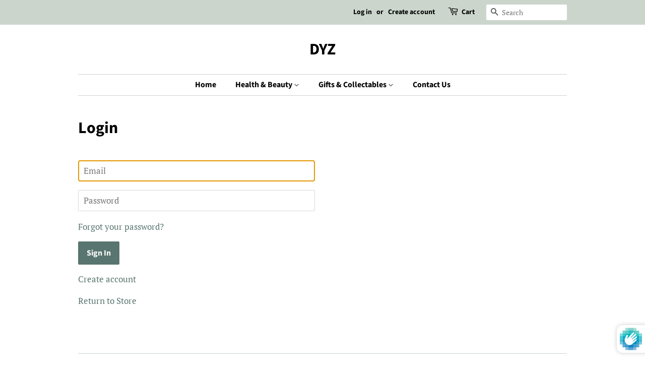

--- FILE ---
content_type: text/html; charset=utf-8
request_url: https://www.dyzglobal.com/en-us/account/login
body_size: 20175
content:
<!doctype html>
<html class="no-js" lang="en">
<head>

  <!-- Basic page needs ================================================== -->
  <meta charset="utf-8">
  <meta http-equiv="X-UA-Compatible" content="IE=edge,chrome=1">

  
  <link rel="shortcut icon" href="//www.dyzglobal.com/cdn/shop/files/DYZ_Logo_300_X_300_32x32.jpg?v=1613618874" type="image/png" />
  

  <!-- Title and description ================================================== -->
  <title>
  Account &ndash; DYZ
  </title>

  

  <!-- Social meta ================================================== -->
  <!-- /snippets/social-meta-tags.liquid -->




<meta property="og:site_name" content="DYZ">
<meta property="og:url" content="https://www.dyzglobal.com/en-us/account/login">
<meta property="og:title" content="Account">
<meta property="og:type" content="website">
<meta property="og:description" content="A marketplace for wide range of products including health, beauty, gifts and collectables!">

<meta property="og:image" content="http://www.dyzglobal.com/cdn/shop/files/DYZ_Wallpaper_50ea57fd-792c-4afb-a852-04772ced3c38_1200x1200.png?v=1626540203">
<meta property="og:image:secure_url" content="https://www.dyzglobal.com/cdn/shop/files/DYZ_Wallpaper_50ea57fd-792c-4afb-a852-04772ced3c38_1200x1200.png?v=1626540203">


  <meta name="twitter:site" content="@dyzglobal">

<meta name="twitter:card" content="summary_large_image">
<meta name="twitter:title" content="Account">
<meta name="twitter:description" content="A marketplace for wide range of products including health, beauty, gifts and collectables!">


  <!-- Helpers ================================================== -->
  <link rel="canonical" href="https://www.dyzglobal.com/en-us/account/login">
  <meta name="viewport" content="width=device-width,initial-scale=1">
  <meta name="theme-color" content="#59756f">

  <!-- CSS ================================================== -->
  <link href="//www.dyzglobal.com/cdn/shop/t/5/assets/timber.scss.css?v=1119117032310819631762086321" rel="stylesheet" type="text/css" media="all" />
  <link href="//www.dyzglobal.com/cdn/shop/t/5/assets/theme.scss.css?v=116748232980941834461762086321" rel="stylesheet" type="text/css" media="all" />
  <style data-shopify>
  :root {
    --color-body-text: #000000;
    --color-body: #ffffff;
  }
</style>


  <script>
    window.theme = window.theme || {};

    var theme = {
      strings: {
        addToCart: "Add to Cart",
        soldOut: "Sold Out",
        unavailable: "Unavailable",
        zoomClose: "Close (Esc)",
        zoomPrev: "Previous (Left arrow key)",
        zoomNext: "Next (Right arrow key)",
        addressError: "Error looking up that address",
        addressNoResults: "No results for that address",
        addressQueryLimit: "You have exceeded the Google API usage limit. Consider upgrading to a \u003ca href=\"https:\/\/developers.google.com\/maps\/premium\/usage-limits\"\u003ePremium Plan\u003c\/a\u003e.",
        authError: "There was a problem authenticating your Google Maps API Key."
      },
      settings: {
        // Adding some settings to allow the editor to update correctly when they are changed
        enableWideLayout: false,
        typeAccentTransform: false,
        typeAccentSpacing: false,
        baseFontSize: '17px',
        headerBaseFontSize: '32px',
        accentFontSize: '16px'
      },
      variables: {
        mediaQueryMedium: 'screen and (max-width: 768px)',
        bpSmall: false
      },
      moneyFormat: "${{amount}}"
    };if (sessionStorage.getItem("breadcrumb")) {
        sessionStorage.removeItem("breadcrumb")
      }document.documentElement.className = document.documentElement.className.replace('no-js', 'supports-js');
  </script>

  <!-- Header hook for plugins ================================================== -->
  <script>window.performance && window.performance.mark && window.performance.mark('shopify.content_for_header.start');</script><meta name="google-site-verification" content="ACSugcoALFXCkLbS15VALN_eCm3OfUgMfqSDsHuQkA4">
<meta name="google-site-verification" content="ugxkltJfU3MfXmpvN0J1_UgoaykcuJx690IpakkMaMo">
<meta name="facebook-domain-verification" content="vlhsdjf2q5pxmhpharojbmpgp8bwd2">
<meta id="shopify-digital-wallet" name="shopify-digital-wallet" content="/38442205323/digital_wallets/dialog">
<meta name="shopify-checkout-api-token" content="a7b699321ca08843209c6549fa7d6146">
<link rel="alternate" hreflang="x-default" href="https://www.dyzglobal.com/account/login">
<link rel="alternate" hreflang="en" href="https://www.dyzglobal.com/account/login">
<link rel="alternate" hreflang="zh-Hans" href="https://www.dyzglobal.com/zh/account/login">
<link rel="alternate" hreflang="zh-Hans-CN" href="https://www.dyzglobal.com/zh-cn/account/login">
<link rel="alternate" hreflang="en-CN" href="https://www.dyzglobal.com/en-cn/account/login">
<link rel="alternate" hreflang="en-TH" href="https://www.dyzglobal.com/en-th/account/login">
<link rel="alternate" hreflang="th-TH" href="https://www.dyzglobal.com/th-th/account/login">
<link rel="alternate" hreflang="en-TW" href="https://www.dyzglobal.com/en-tw/account/login">
<link rel="alternate" hreflang="zh-Hans-TW" href="https://www.dyzglobal.com/zh-tw/account/login">
<link rel="alternate" hreflang="en-US" href="https://www.dyzglobal.com/en-us/account/login">
<link rel="alternate" hreflang="en-VN" href="https://www.dyzglobal.com/en-vn/account/login">
<link rel="alternate" hreflang="vi-VN" href="https://www.dyzglobal.com/vi-vn/account/login">
<link rel="alternate" hreflang="en-DE" href="https://www.dyzglobal.com/en-de/account/login">
<link rel="alternate" hreflang="de-DE" href="https://www.dyzglobal.com/de-de/account/login">
<link rel="alternate" hreflang="en-FR" href="https://www.dyzglobal.com/en-fr/account/login">
<link rel="alternate" hreflang="fr-FR" href="https://www.dyzglobal.com/fr-fr/account/login">
<link rel="alternate" hreflang="en-NL" href="https://www.dyzglobal.com/en-nl/account/login">
<link rel="alternate" hreflang="en-IT" href="https://www.dyzglobal.com/en-it/account/login">
<link rel="alternate" hreflang="it-IT" href="https://www.dyzglobal.com/it-it/account/login">
<link rel="alternate" hreflang="en-JP" href="https://www.dyzglobal.com/en-jp/account/login">
<link rel="alternate" hreflang="ja-JP" href="https://www.dyzglobal.com/ja-jp/account/login">
<link rel="alternate" hreflang="zh-Hans-AC" href="https://www.dyzglobal.com/zh/account/login">
<link rel="alternate" hreflang="zh-Hans-AD" href="https://www.dyzglobal.com/zh/account/login">
<link rel="alternate" hreflang="zh-Hans-AE" href="https://www.dyzglobal.com/zh/account/login">
<link rel="alternate" hreflang="zh-Hans-AF" href="https://www.dyzglobal.com/zh/account/login">
<link rel="alternate" hreflang="zh-Hans-AG" href="https://www.dyzglobal.com/zh/account/login">
<link rel="alternate" hreflang="zh-Hans-AI" href="https://www.dyzglobal.com/zh/account/login">
<link rel="alternate" hreflang="zh-Hans-AL" href="https://www.dyzglobal.com/zh/account/login">
<link rel="alternate" hreflang="zh-Hans-AM" href="https://www.dyzglobal.com/zh/account/login">
<link rel="alternate" hreflang="zh-Hans-AO" href="https://www.dyzglobal.com/zh/account/login">
<link rel="alternate" hreflang="zh-Hans-AR" href="https://www.dyzglobal.com/zh/account/login">
<link rel="alternate" hreflang="zh-Hans-AT" href="https://www.dyzglobal.com/zh/account/login">
<link rel="alternate" hreflang="zh-Hans-AU" href="https://www.dyzglobal.com/zh/account/login">
<link rel="alternate" hreflang="zh-Hans-AW" href="https://www.dyzglobal.com/zh/account/login">
<link rel="alternate" hreflang="zh-Hans-AX" href="https://www.dyzglobal.com/zh/account/login">
<link rel="alternate" hreflang="zh-Hans-AZ" href="https://www.dyzglobal.com/zh/account/login">
<link rel="alternate" hreflang="zh-Hans-BA" href="https://www.dyzglobal.com/zh/account/login">
<link rel="alternate" hreflang="zh-Hans-BB" href="https://www.dyzglobal.com/zh/account/login">
<link rel="alternate" hreflang="zh-Hans-BD" href="https://www.dyzglobal.com/zh/account/login">
<link rel="alternate" hreflang="zh-Hans-BE" href="https://www.dyzglobal.com/zh/account/login">
<link rel="alternate" hreflang="zh-Hans-BF" href="https://www.dyzglobal.com/zh/account/login">
<link rel="alternate" hreflang="zh-Hans-BG" href="https://www.dyzglobal.com/zh/account/login">
<link rel="alternate" hreflang="zh-Hans-BH" href="https://www.dyzglobal.com/zh/account/login">
<link rel="alternate" hreflang="zh-Hans-BI" href="https://www.dyzglobal.com/zh/account/login">
<link rel="alternate" hreflang="zh-Hans-BJ" href="https://www.dyzglobal.com/zh/account/login">
<link rel="alternate" hreflang="zh-Hans-BL" href="https://www.dyzglobal.com/zh/account/login">
<link rel="alternate" hreflang="zh-Hans-BM" href="https://www.dyzglobal.com/zh/account/login">
<link rel="alternate" hreflang="zh-Hans-BN" href="https://www.dyzglobal.com/zh/account/login">
<link rel="alternate" hreflang="zh-Hans-BO" href="https://www.dyzglobal.com/zh/account/login">
<link rel="alternate" hreflang="zh-Hans-BQ" href="https://www.dyzglobal.com/zh/account/login">
<link rel="alternate" hreflang="zh-Hans-BR" href="https://www.dyzglobal.com/zh/account/login">
<link rel="alternate" hreflang="zh-Hans-BS" href="https://www.dyzglobal.com/zh/account/login">
<link rel="alternate" hreflang="zh-Hans-BT" href="https://www.dyzglobal.com/zh/account/login">
<link rel="alternate" hreflang="zh-Hans-BW" href="https://www.dyzglobal.com/zh/account/login">
<link rel="alternate" hreflang="zh-Hans-BY" href="https://www.dyzglobal.com/zh/account/login">
<link rel="alternate" hreflang="zh-Hans-BZ" href="https://www.dyzglobal.com/zh/account/login">
<link rel="alternate" hreflang="zh-Hans-CA" href="https://www.dyzglobal.com/zh/account/login">
<link rel="alternate" hreflang="zh-Hans-CC" href="https://www.dyzglobal.com/zh/account/login">
<link rel="alternate" hreflang="zh-Hans-CD" href="https://www.dyzglobal.com/zh/account/login">
<link rel="alternate" hreflang="zh-Hans-CF" href="https://www.dyzglobal.com/zh/account/login">
<link rel="alternate" hreflang="zh-Hans-CG" href="https://www.dyzglobal.com/zh/account/login">
<link rel="alternate" hreflang="zh-Hans-CH" href="https://www.dyzglobal.com/zh/account/login">
<link rel="alternate" hreflang="zh-Hans-CI" href="https://www.dyzglobal.com/zh/account/login">
<link rel="alternate" hreflang="zh-Hans-CK" href="https://www.dyzglobal.com/zh/account/login">
<link rel="alternate" hreflang="zh-Hans-CL" href="https://www.dyzglobal.com/zh/account/login">
<link rel="alternate" hreflang="zh-Hans-CM" href="https://www.dyzglobal.com/zh/account/login">
<link rel="alternate" hreflang="zh-Hans-CO" href="https://www.dyzglobal.com/zh/account/login">
<link rel="alternate" hreflang="zh-Hans-CR" href="https://www.dyzglobal.com/zh/account/login">
<link rel="alternate" hreflang="zh-Hans-CV" href="https://www.dyzglobal.com/zh/account/login">
<link rel="alternate" hreflang="zh-Hans-CW" href="https://www.dyzglobal.com/zh/account/login">
<link rel="alternate" hreflang="zh-Hans-CX" href="https://www.dyzglobal.com/zh/account/login">
<link rel="alternate" hreflang="zh-Hans-CY" href="https://www.dyzglobal.com/zh/account/login">
<link rel="alternate" hreflang="zh-Hans-CZ" href="https://www.dyzglobal.com/zh/account/login">
<link rel="alternate" hreflang="zh-Hans-DJ" href="https://www.dyzglobal.com/zh/account/login">
<link rel="alternate" hreflang="zh-Hans-DK" href="https://www.dyzglobal.com/zh/account/login">
<link rel="alternate" hreflang="zh-Hans-DM" href="https://www.dyzglobal.com/zh/account/login">
<link rel="alternate" hreflang="zh-Hans-DO" href="https://www.dyzglobal.com/zh/account/login">
<link rel="alternate" hreflang="zh-Hans-DZ" href="https://www.dyzglobal.com/zh/account/login">
<link rel="alternate" hreflang="zh-Hans-EC" href="https://www.dyzglobal.com/zh/account/login">
<link rel="alternate" hreflang="zh-Hans-EE" href="https://www.dyzglobal.com/zh/account/login">
<link rel="alternate" hreflang="zh-Hans-EG" href="https://www.dyzglobal.com/zh/account/login">
<link rel="alternate" hreflang="zh-Hans-EH" href="https://www.dyzglobal.com/zh/account/login">
<link rel="alternate" hreflang="zh-Hans-ER" href="https://www.dyzglobal.com/zh/account/login">
<link rel="alternate" hreflang="zh-Hans-ES" href="https://www.dyzglobal.com/zh/account/login">
<link rel="alternate" hreflang="zh-Hans-ET" href="https://www.dyzglobal.com/zh/account/login">
<link rel="alternate" hreflang="zh-Hans-FI" href="https://www.dyzglobal.com/zh/account/login">
<link rel="alternate" hreflang="zh-Hans-FJ" href="https://www.dyzglobal.com/zh/account/login">
<link rel="alternate" hreflang="zh-Hans-FK" href="https://www.dyzglobal.com/zh/account/login">
<link rel="alternate" hreflang="zh-Hans-FO" href="https://www.dyzglobal.com/zh/account/login">
<link rel="alternate" hreflang="zh-Hans-GA" href="https://www.dyzglobal.com/zh/account/login">
<link rel="alternate" hreflang="zh-Hans-GB" href="https://www.dyzglobal.com/zh/account/login">
<link rel="alternate" hreflang="zh-Hans-GD" href="https://www.dyzglobal.com/zh/account/login">
<link rel="alternate" hreflang="zh-Hans-GE" href="https://www.dyzglobal.com/zh/account/login">
<link rel="alternate" hreflang="zh-Hans-GF" href="https://www.dyzglobal.com/zh/account/login">
<link rel="alternate" hreflang="zh-Hans-GG" href="https://www.dyzglobal.com/zh/account/login">
<link rel="alternate" hreflang="zh-Hans-GH" href="https://www.dyzglobal.com/zh/account/login">
<link rel="alternate" hreflang="zh-Hans-GI" href="https://www.dyzglobal.com/zh/account/login">
<link rel="alternate" hreflang="zh-Hans-GL" href="https://www.dyzglobal.com/zh/account/login">
<link rel="alternate" hreflang="zh-Hans-GM" href="https://www.dyzglobal.com/zh/account/login">
<link rel="alternate" hreflang="zh-Hans-GN" href="https://www.dyzglobal.com/zh/account/login">
<link rel="alternate" hreflang="zh-Hans-GP" href="https://www.dyzglobal.com/zh/account/login">
<link rel="alternate" hreflang="zh-Hans-GQ" href="https://www.dyzglobal.com/zh/account/login">
<link rel="alternate" hreflang="zh-Hans-GR" href="https://www.dyzglobal.com/zh/account/login">
<link rel="alternate" hreflang="zh-Hans-GS" href="https://www.dyzglobal.com/zh/account/login">
<link rel="alternate" hreflang="zh-Hans-GT" href="https://www.dyzglobal.com/zh/account/login">
<link rel="alternate" hreflang="zh-Hans-GW" href="https://www.dyzglobal.com/zh/account/login">
<link rel="alternate" hreflang="zh-Hans-GY" href="https://www.dyzglobal.com/zh/account/login">
<link rel="alternate" hreflang="zh-Hans-HK" href="https://www.dyzglobal.com/zh/account/login">
<link rel="alternate" hreflang="zh-Hans-HN" href="https://www.dyzglobal.com/zh/account/login">
<link rel="alternate" hreflang="zh-Hans-HR" href="https://www.dyzglobal.com/zh/account/login">
<link rel="alternate" hreflang="zh-Hans-HT" href="https://www.dyzglobal.com/zh/account/login">
<link rel="alternate" hreflang="zh-Hans-HU" href="https://www.dyzglobal.com/zh/account/login">
<link rel="alternate" hreflang="zh-Hans-ID" href="https://www.dyzglobal.com/zh/account/login">
<link rel="alternate" hreflang="zh-Hans-IE" href="https://www.dyzglobal.com/zh/account/login">
<link rel="alternate" hreflang="zh-Hans-IL" href="https://www.dyzglobal.com/zh/account/login">
<link rel="alternate" hreflang="zh-Hans-IM" href="https://www.dyzglobal.com/zh/account/login">
<link rel="alternate" hreflang="zh-Hans-IN" href="https://www.dyzglobal.com/zh/account/login">
<link rel="alternate" hreflang="zh-Hans-IO" href="https://www.dyzglobal.com/zh/account/login">
<link rel="alternate" hreflang="zh-Hans-IQ" href="https://www.dyzglobal.com/zh/account/login">
<link rel="alternate" hreflang="zh-Hans-IS" href="https://www.dyzglobal.com/zh/account/login">
<link rel="alternate" hreflang="zh-Hans-JE" href="https://www.dyzglobal.com/zh/account/login">
<link rel="alternate" hreflang="zh-Hans-JM" href="https://www.dyzglobal.com/zh/account/login">
<link rel="alternate" hreflang="zh-Hans-JO" href="https://www.dyzglobal.com/zh/account/login">
<link rel="alternate" hreflang="zh-Hans-KE" href="https://www.dyzglobal.com/zh/account/login">
<link rel="alternate" hreflang="zh-Hans-KG" href="https://www.dyzglobal.com/zh/account/login">
<link rel="alternate" hreflang="zh-Hans-KH" href="https://www.dyzglobal.com/zh/account/login">
<link rel="alternate" hreflang="zh-Hans-KI" href="https://www.dyzglobal.com/zh/account/login">
<link rel="alternate" hreflang="zh-Hans-KM" href="https://www.dyzglobal.com/zh/account/login">
<link rel="alternate" hreflang="zh-Hans-KN" href="https://www.dyzglobal.com/zh/account/login">
<link rel="alternate" hreflang="zh-Hans-KR" href="https://www.dyzglobal.com/zh/account/login">
<link rel="alternate" hreflang="zh-Hans-KW" href="https://www.dyzglobal.com/zh/account/login">
<link rel="alternate" hreflang="zh-Hans-KY" href="https://www.dyzglobal.com/zh/account/login">
<link rel="alternate" hreflang="zh-Hans-KZ" href="https://www.dyzglobal.com/zh/account/login">
<link rel="alternate" hreflang="zh-Hans-LA" href="https://www.dyzglobal.com/zh/account/login">
<link rel="alternate" hreflang="zh-Hans-LB" href="https://www.dyzglobal.com/zh/account/login">
<link rel="alternate" hreflang="zh-Hans-LC" href="https://www.dyzglobal.com/zh/account/login">
<link rel="alternate" hreflang="zh-Hans-LI" href="https://www.dyzglobal.com/zh/account/login">
<link rel="alternate" hreflang="zh-Hans-LK" href="https://www.dyzglobal.com/zh/account/login">
<link rel="alternate" hreflang="zh-Hans-LR" href="https://www.dyzglobal.com/zh/account/login">
<link rel="alternate" hreflang="zh-Hans-LS" href="https://www.dyzglobal.com/zh/account/login">
<link rel="alternate" hreflang="zh-Hans-LT" href="https://www.dyzglobal.com/zh/account/login">
<link rel="alternate" hreflang="zh-Hans-LU" href="https://www.dyzglobal.com/zh/account/login">
<link rel="alternate" hreflang="zh-Hans-LV" href="https://www.dyzglobal.com/zh/account/login">
<link rel="alternate" hreflang="zh-Hans-LY" href="https://www.dyzglobal.com/zh/account/login">
<link rel="alternate" hreflang="zh-Hans-MA" href="https://www.dyzglobal.com/zh/account/login">
<link rel="alternate" hreflang="zh-Hans-MC" href="https://www.dyzglobal.com/zh/account/login">
<link rel="alternate" hreflang="zh-Hans-MD" href="https://www.dyzglobal.com/zh/account/login">
<link rel="alternate" hreflang="zh-Hans-ME" href="https://www.dyzglobal.com/zh/account/login">
<link rel="alternate" hreflang="zh-Hans-MF" href="https://www.dyzglobal.com/zh/account/login">
<link rel="alternate" hreflang="zh-Hans-MG" href="https://www.dyzglobal.com/zh/account/login">
<link rel="alternate" hreflang="zh-Hans-MK" href="https://www.dyzglobal.com/zh/account/login">
<link rel="alternate" hreflang="zh-Hans-ML" href="https://www.dyzglobal.com/zh/account/login">
<link rel="alternate" hreflang="zh-Hans-MM" href="https://www.dyzglobal.com/zh/account/login">
<link rel="alternate" hreflang="zh-Hans-MN" href="https://www.dyzglobal.com/zh/account/login">
<link rel="alternate" hreflang="zh-Hans-MO" href="https://www.dyzglobal.com/zh/account/login">
<link rel="alternate" hreflang="zh-Hans-MQ" href="https://www.dyzglobal.com/zh/account/login">
<link rel="alternate" hreflang="zh-Hans-MR" href="https://www.dyzglobal.com/zh/account/login">
<link rel="alternate" hreflang="zh-Hans-MS" href="https://www.dyzglobal.com/zh/account/login">
<link rel="alternate" hreflang="zh-Hans-MT" href="https://www.dyzglobal.com/zh/account/login">
<link rel="alternate" hreflang="zh-Hans-MU" href="https://www.dyzglobal.com/zh/account/login">
<link rel="alternate" hreflang="zh-Hans-MV" href="https://www.dyzglobal.com/zh/account/login">
<link rel="alternate" hreflang="zh-Hans-MW" href="https://www.dyzglobal.com/zh/account/login">
<link rel="alternate" hreflang="zh-Hans-MX" href="https://www.dyzglobal.com/zh/account/login">
<link rel="alternate" hreflang="zh-Hans-MY" href="https://www.dyzglobal.com/zh/account/login">
<link rel="alternate" hreflang="zh-Hans-MZ" href="https://www.dyzglobal.com/zh/account/login">
<link rel="alternate" hreflang="zh-Hans-NA" href="https://www.dyzglobal.com/zh/account/login">
<link rel="alternate" hreflang="zh-Hans-NC" href="https://www.dyzglobal.com/zh/account/login">
<link rel="alternate" hreflang="zh-Hans-NE" href="https://www.dyzglobal.com/zh/account/login">
<link rel="alternate" hreflang="zh-Hans-NF" href="https://www.dyzglobal.com/zh/account/login">
<link rel="alternate" hreflang="zh-Hans-NG" href="https://www.dyzglobal.com/zh/account/login">
<link rel="alternate" hreflang="zh-Hans-NI" href="https://www.dyzglobal.com/zh/account/login">
<link rel="alternate" hreflang="zh-Hans-NO" href="https://www.dyzglobal.com/zh/account/login">
<link rel="alternate" hreflang="zh-Hans-NP" href="https://www.dyzglobal.com/zh/account/login">
<link rel="alternate" hreflang="zh-Hans-NR" href="https://www.dyzglobal.com/zh/account/login">
<link rel="alternate" hreflang="zh-Hans-NU" href="https://www.dyzglobal.com/zh/account/login">
<link rel="alternate" hreflang="zh-Hans-NZ" href="https://www.dyzglobal.com/zh/account/login">
<link rel="alternate" hreflang="zh-Hans-OM" href="https://www.dyzglobal.com/zh/account/login">
<link rel="alternate" hreflang="zh-Hans-PA" href="https://www.dyzglobal.com/zh/account/login">
<link rel="alternate" hreflang="zh-Hans-PE" href="https://www.dyzglobal.com/zh/account/login">
<link rel="alternate" hreflang="zh-Hans-PF" href="https://www.dyzglobal.com/zh/account/login">
<link rel="alternate" hreflang="zh-Hans-PG" href="https://www.dyzglobal.com/zh/account/login">
<link rel="alternate" hreflang="zh-Hans-PH" href="https://www.dyzglobal.com/zh/account/login">
<link rel="alternate" hreflang="zh-Hans-PK" href="https://www.dyzglobal.com/zh/account/login">
<link rel="alternate" hreflang="zh-Hans-PL" href="https://www.dyzglobal.com/zh/account/login">
<link rel="alternate" hreflang="zh-Hans-PM" href="https://www.dyzglobal.com/zh/account/login">
<link rel="alternate" hreflang="zh-Hans-PN" href="https://www.dyzglobal.com/zh/account/login">
<link rel="alternate" hreflang="zh-Hans-PS" href="https://www.dyzglobal.com/zh/account/login">
<link rel="alternate" hreflang="zh-Hans-PT" href="https://www.dyzglobal.com/zh/account/login">
<link rel="alternate" hreflang="zh-Hans-PY" href="https://www.dyzglobal.com/zh/account/login">
<link rel="alternate" hreflang="zh-Hans-QA" href="https://www.dyzglobal.com/zh/account/login">
<link rel="alternate" hreflang="zh-Hans-RE" href="https://www.dyzglobal.com/zh/account/login">
<link rel="alternate" hreflang="zh-Hans-RO" href="https://www.dyzglobal.com/zh/account/login">
<link rel="alternate" hreflang="zh-Hans-RS" href="https://www.dyzglobal.com/zh/account/login">
<link rel="alternate" hreflang="zh-Hans-RU" href="https://www.dyzglobal.com/zh/account/login">
<link rel="alternate" hreflang="zh-Hans-RW" href="https://www.dyzglobal.com/zh/account/login">
<link rel="alternate" hreflang="zh-Hans-SA" href="https://www.dyzglobal.com/zh/account/login">
<link rel="alternate" hreflang="zh-Hans-SB" href="https://www.dyzglobal.com/zh/account/login">
<link rel="alternate" hreflang="zh-Hans-SC" href="https://www.dyzglobal.com/zh/account/login">
<link rel="alternate" hreflang="zh-Hans-SD" href="https://www.dyzglobal.com/zh/account/login">
<link rel="alternate" hreflang="zh-Hans-SE" href="https://www.dyzglobal.com/zh/account/login">
<link rel="alternate" hreflang="zh-Hans-SG" href="https://www.dyzglobal.com/zh/account/login">
<link rel="alternate" hreflang="zh-Hans-SH" href="https://www.dyzglobal.com/zh/account/login">
<link rel="alternate" hreflang="zh-Hans-SI" href="https://www.dyzglobal.com/zh/account/login">
<link rel="alternate" hreflang="zh-Hans-SJ" href="https://www.dyzglobal.com/zh/account/login">
<link rel="alternate" hreflang="zh-Hans-SK" href="https://www.dyzglobal.com/zh/account/login">
<link rel="alternate" hreflang="zh-Hans-SL" href="https://www.dyzglobal.com/zh/account/login">
<link rel="alternate" hreflang="zh-Hans-SM" href="https://www.dyzglobal.com/zh/account/login">
<link rel="alternate" hreflang="zh-Hans-SN" href="https://www.dyzglobal.com/zh/account/login">
<link rel="alternate" hreflang="zh-Hans-SO" href="https://www.dyzglobal.com/zh/account/login">
<link rel="alternate" hreflang="zh-Hans-SR" href="https://www.dyzglobal.com/zh/account/login">
<link rel="alternate" hreflang="zh-Hans-SS" href="https://www.dyzglobal.com/zh/account/login">
<link rel="alternate" hreflang="zh-Hans-ST" href="https://www.dyzglobal.com/zh/account/login">
<link rel="alternate" hreflang="zh-Hans-SV" href="https://www.dyzglobal.com/zh/account/login">
<link rel="alternate" hreflang="zh-Hans-SX" href="https://www.dyzglobal.com/zh/account/login">
<link rel="alternate" hreflang="zh-Hans-SZ" href="https://www.dyzglobal.com/zh/account/login">
<link rel="alternate" hreflang="zh-Hans-TA" href="https://www.dyzglobal.com/zh/account/login">
<link rel="alternate" hreflang="zh-Hans-TC" href="https://www.dyzglobal.com/zh/account/login">
<link rel="alternate" hreflang="zh-Hans-TD" href="https://www.dyzglobal.com/zh/account/login">
<link rel="alternate" hreflang="zh-Hans-TF" href="https://www.dyzglobal.com/zh/account/login">
<link rel="alternate" hreflang="zh-Hans-TG" href="https://www.dyzglobal.com/zh/account/login">
<link rel="alternate" hreflang="zh-Hans-TJ" href="https://www.dyzglobal.com/zh/account/login">
<link rel="alternate" hreflang="zh-Hans-TK" href="https://www.dyzglobal.com/zh/account/login">
<link rel="alternate" hreflang="zh-Hans-TL" href="https://www.dyzglobal.com/zh/account/login">
<link rel="alternate" hreflang="zh-Hans-TM" href="https://www.dyzglobal.com/zh/account/login">
<link rel="alternate" hreflang="zh-Hans-TN" href="https://www.dyzglobal.com/zh/account/login">
<link rel="alternate" hreflang="zh-Hans-TO" href="https://www.dyzglobal.com/zh/account/login">
<link rel="alternate" hreflang="zh-Hans-TR" href="https://www.dyzglobal.com/zh/account/login">
<link rel="alternate" hreflang="zh-Hans-TT" href="https://www.dyzglobal.com/zh/account/login">
<link rel="alternate" hreflang="zh-Hans-TV" href="https://www.dyzglobal.com/zh/account/login">
<link rel="alternate" hreflang="zh-Hans-TZ" href="https://www.dyzglobal.com/zh/account/login">
<link rel="alternate" hreflang="zh-Hans-UA" href="https://www.dyzglobal.com/zh/account/login">
<link rel="alternate" hreflang="zh-Hans-UG" href="https://www.dyzglobal.com/zh/account/login">
<link rel="alternate" hreflang="zh-Hans-UM" href="https://www.dyzglobal.com/zh/account/login">
<link rel="alternate" hreflang="zh-Hans-UY" href="https://www.dyzglobal.com/zh/account/login">
<link rel="alternate" hreflang="zh-Hans-UZ" href="https://www.dyzglobal.com/zh/account/login">
<link rel="alternate" hreflang="zh-Hans-VA" href="https://www.dyzglobal.com/zh/account/login">
<link rel="alternate" hreflang="zh-Hans-VC" href="https://www.dyzglobal.com/zh/account/login">
<link rel="alternate" hreflang="zh-Hans-VE" href="https://www.dyzglobal.com/zh/account/login">
<link rel="alternate" hreflang="zh-Hans-VG" href="https://www.dyzglobal.com/zh/account/login">
<link rel="alternate" hreflang="zh-Hans-VU" href="https://www.dyzglobal.com/zh/account/login">
<link rel="alternate" hreflang="zh-Hans-WF" href="https://www.dyzglobal.com/zh/account/login">
<link rel="alternate" hreflang="zh-Hans-WS" href="https://www.dyzglobal.com/zh/account/login">
<link rel="alternate" hreflang="zh-Hans-XK" href="https://www.dyzglobal.com/zh/account/login">
<link rel="alternate" hreflang="zh-Hans-YE" href="https://www.dyzglobal.com/zh/account/login">
<link rel="alternate" hreflang="zh-Hans-YT" href="https://www.dyzglobal.com/zh/account/login">
<link rel="alternate" hreflang="zh-Hans-ZA" href="https://www.dyzglobal.com/zh/account/login">
<link rel="alternate" hreflang="zh-Hans-ZM" href="https://www.dyzglobal.com/zh/account/login">
<link rel="alternate" hreflang="zh-Hans-ZW" href="https://www.dyzglobal.com/zh/account/login">
<script async="async" src="/checkouts/internal/preloads.js?locale=en-US"></script>
<link rel="preconnect" href="https://shop.app" crossorigin="anonymous">
<script async="async" src="https://shop.app/checkouts/internal/preloads.js?locale=en-US&shop_id=38442205323" crossorigin="anonymous"></script>
<script id="apple-pay-shop-capabilities" type="application/json">{"shopId":38442205323,"countryCode":"AU","currencyCode":"USD","merchantCapabilities":["supports3DS"],"merchantId":"gid:\/\/shopify\/Shop\/38442205323","merchantName":"DYZ","requiredBillingContactFields":["postalAddress","email"],"requiredShippingContactFields":["postalAddress","email"],"shippingType":"shipping","supportedNetworks":["visa","masterCard","amex","jcb"],"total":{"type":"pending","label":"DYZ","amount":"1.00"},"shopifyPaymentsEnabled":true,"supportsSubscriptions":true}</script>
<script id="shopify-features" type="application/json">{"accessToken":"a7b699321ca08843209c6549fa7d6146","betas":["rich-media-storefront-analytics"],"domain":"www.dyzglobal.com","predictiveSearch":true,"shopId":38442205323,"locale":"en"}</script>
<script>var Shopify = Shopify || {};
Shopify.shop = "dyz-global.myshopify.com";
Shopify.locale = "en";
Shopify.currency = {"active":"USD","rate":"0.68784618"};
Shopify.country = "US";
Shopify.theme = {"name":"Minimal","id":97900593291,"schema_name":"Minimal","schema_version":"12.6.0","theme_store_id":380,"role":"main"};
Shopify.theme.handle = "null";
Shopify.theme.style = {"id":null,"handle":null};
Shopify.cdnHost = "www.dyzglobal.com/cdn";
Shopify.routes = Shopify.routes || {};
Shopify.routes.root = "/en-us/";</script>
<script type="module">!function(o){(o.Shopify=o.Shopify||{}).modules=!0}(window);</script>
<script>!function(o){function n(){var o=[];function n(){o.push(Array.prototype.slice.apply(arguments))}return n.q=o,n}var t=o.Shopify=o.Shopify||{};t.loadFeatures=n(),t.autoloadFeatures=n()}(window);</script>
<script>
  window.ShopifyPay = window.ShopifyPay || {};
  window.ShopifyPay.apiHost = "shop.app\/pay";
  window.ShopifyPay.redirectState = null;
</script>
<script id="shop-js-analytics" type="application/json">{"pageType":"customers/login"}</script>
<script defer="defer" async type="module" src="//www.dyzglobal.com/cdn/shopifycloud/shop-js/modules/v2/client.init-customer-accounts_C0Oh2ljF.en.esm.js"></script>
<script defer="defer" async type="module" src="//www.dyzglobal.com/cdn/shopifycloud/shop-js/modules/v2/client.shop-login-button_DwLgFT0K.en.esm.js"></script>
<script defer="defer" async type="module" src="//www.dyzglobal.com/cdn/shopifycloud/shop-js/modules/v2/chunk.common_CBoos6YZ.esm.js"></script>
<script defer="defer" async type="module" src="//www.dyzglobal.com/cdn/shopifycloud/shop-js/modules/v2/chunk.modal_Bu1hFZFC.esm.js"></script>
<script defer="defer" async type="module" src="//www.dyzglobal.com/cdn/shopifycloud/shop-js/modules/v2/client.init-customer-accounts-sign-up_TlVCiykN.en.esm.js"></script>
<script type="module">
  await import("//www.dyzglobal.com/cdn/shopifycloud/shop-js/modules/v2/client.init-customer-accounts_C0Oh2ljF.en.esm.js");
await import("//www.dyzglobal.com/cdn/shopifycloud/shop-js/modules/v2/client.shop-login-button_DwLgFT0K.en.esm.js");
await import("//www.dyzglobal.com/cdn/shopifycloud/shop-js/modules/v2/chunk.common_CBoos6YZ.esm.js");
await import("//www.dyzglobal.com/cdn/shopifycloud/shop-js/modules/v2/chunk.modal_Bu1hFZFC.esm.js");
await import("//www.dyzglobal.com/cdn/shopifycloud/shop-js/modules/v2/client.init-customer-accounts-sign-up_TlVCiykN.en.esm.js");

  window.Shopify.SignInWithShop?.initCustomerAccounts?.(true, {"fedCMEnabled":true,"windoidEnabled":true});
window.Shopify.SignInWithShop?.initCustomerAccountsSignUp?.({"fedCMEnabled":true,"windoidEnabled":true});

</script>
<script defer="defer" async type="module" src="//www.dyzglobal.com/cdn/shopifycloud/shop-js/modules/v2/client.init-shop-cart-sync_BApSsMSl.en.esm.js"></script>
<script defer="defer" async type="module" src="//www.dyzglobal.com/cdn/shopifycloud/shop-js/modules/v2/chunk.common_CBoos6YZ.esm.js"></script>
<script type="module">
  await import("//www.dyzglobal.com/cdn/shopifycloud/shop-js/modules/v2/client.init-shop-cart-sync_BApSsMSl.en.esm.js");
await import("//www.dyzglobal.com/cdn/shopifycloud/shop-js/modules/v2/chunk.common_CBoos6YZ.esm.js");

  window.Shopify.SignInWithShop?.initShopCartSync?.({"fedCMEnabled":true,"windoidEnabled":true});

</script>
<script>
  window.Shopify = window.Shopify || {};
  if (!window.Shopify.featureAssets) window.Shopify.featureAssets = {};
  window.Shopify.featureAssets['shop-js'] = {"shop-cart-sync":["modules/v2/client.shop-cart-sync_DJczDl9f.en.esm.js","modules/v2/chunk.common_CBoos6YZ.esm.js"],"init-fed-cm":["modules/v2/client.init-fed-cm_BzwGC0Wi.en.esm.js","modules/v2/chunk.common_CBoos6YZ.esm.js"],"init-windoid":["modules/v2/client.init-windoid_BS26ThXS.en.esm.js","modules/v2/chunk.common_CBoos6YZ.esm.js"],"shop-cash-offers":["modules/v2/client.shop-cash-offers_DthCPNIO.en.esm.js","modules/v2/chunk.common_CBoos6YZ.esm.js","modules/v2/chunk.modal_Bu1hFZFC.esm.js"],"shop-button":["modules/v2/client.shop-button_D_JX508o.en.esm.js","modules/v2/chunk.common_CBoos6YZ.esm.js"],"init-shop-email-lookup-coordinator":["modules/v2/client.init-shop-email-lookup-coordinator_DFwWcvrS.en.esm.js","modules/v2/chunk.common_CBoos6YZ.esm.js"],"shop-toast-manager":["modules/v2/client.shop-toast-manager_tEhgP2F9.en.esm.js","modules/v2/chunk.common_CBoos6YZ.esm.js"],"shop-login-button":["modules/v2/client.shop-login-button_DwLgFT0K.en.esm.js","modules/v2/chunk.common_CBoos6YZ.esm.js","modules/v2/chunk.modal_Bu1hFZFC.esm.js"],"avatar":["modules/v2/client.avatar_BTnouDA3.en.esm.js"],"init-shop-cart-sync":["modules/v2/client.init-shop-cart-sync_BApSsMSl.en.esm.js","modules/v2/chunk.common_CBoos6YZ.esm.js"],"pay-button":["modules/v2/client.pay-button_BuNmcIr_.en.esm.js","modules/v2/chunk.common_CBoos6YZ.esm.js"],"init-shop-for-new-customer-accounts":["modules/v2/client.init-shop-for-new-customer-accounts_DrjXSI53.en.esm.js","modules/v2/client.shop-login-button_DwLgFT0K.en.esm.js","modules/v2/chunk.common_CBoos6YZ.esm.js","modules/v2/chunk.modal_Bu1hFZFC.esm.js"],"init-customer-accounts-sign-up":["modules/v2/client.init-customer-accounts-sign-up_TlVCiykN.en.esm.js","modules/v2/client.shop-login-button_DwLgFT0K.en.esm.js","modules/v2/chunk.common_CBoos6YZ.esm.js","modules/v2/chunk.modal_Bu1hFZFC.esm.js"],"shop-follow-button":["modules/v2/client.shop-follow-button_C5D3XtBb.en.esm.js","modules/v2/chunk.common_CBoos6YZ.esm.js","modules/v2/chunk.modal_Bu1hFZFC.esm.js"],"checkout-modal":["modules/v2/client.checkout-modal_8TC_1FUY.en.esm.js","modules/v2/chunk.common_CBoos6YZ.esm.js","modules/v2/chunk.modal_Bu1hFZFC.esm.js"],"init-customer-accounts":["modules/v2/client.init-customer-accounts_C0Oh2ljF.en.esm.js","modules/v2/client.shop-login-button_DwLgFT0K.en.esm.js","modules/v2/chunk.common_CBoos6YZ.esm.js","modules/v2/chunk.modal_Bu1hFZFC.esm.js"],"lead-capture":["modules/v2/client.lead-capture_Cq0gfm7I.en.esm.js","modules/v2/chunk.common_CBoos6YZ.esm.js","modules/v2/chunk.modal_Bu1hFZFC.esm.js"],"shop-login":["modules/v2/client.shop-login_BmtnoEUo.en.esm.js","modules/v2/chunk.common_CBoos6YZ.esm.js","modules/v2/chunk.modal_Bu1hFZFC.esm.js"],"payment-terms":["modules/v2/client.payment-terms_BHOWV7U_.en.esm.js","modules/v2/chunk.common_CBoos6YZ.esm.js","modules/v2/chunk.modal_Bu1hFZFC.esm.js"]};
</script>
<script id="__st">var __st={"a":38442205323,"offset":37800,"reqid":"60c0debb-3cf4-4230-9138-2b0fdd5eb1bd-1768896677","pageurl":"www.dyzglobal.com\/en-us\/account\/login","u":"072681fc8d8d"};</script>
<script>window.ShopifyPaypalV4VisibilityTracking = true;</script>
<script id="captcha-bootstrap">!function(){'use strict';const t='contact',e='account',n='new_comment',o=[[t,t],['blogs',n],['comments',n],[t,'customer']],c=[[e,'customer_login'],[e,'guest_login'],[e,'recover_customer_password'],[e,'create_customer']],r=t=>t.map((([t,e])=>`form[action*='/${t}']:not([data-nocaptcha='true']) input[name='form_type'][value='${e}']`)).join(','),a=t=>()=>t?[...document.querySelectorAll(t)].map((t=>t.form)):[];function s(){const t=[...o],e=r(t);return a(e)}const i='password',u='form_key',d=['recaptcha-v3-token','g-recaptcha-response','h-captcha-response',i],f=()=>{try{return window.sessionStorage}catch{return}},m='__shopify_v',_=t=>t.elements[u];function p(t,e,n=!1){try{const o=window.sessionStorage,c=JSON.parse(o.getItem(e)),{data:r}=function(t){const{data:e,action:n}=t;return t[m]||n?{data:e,action:n}:{data:t,action:n}}(c);for(const[e,n]of Object.entries(r))t.elements[e]&&(t.elements[e].value=n);n&&o.removeItem(e)}catch(o){console.error('form repopulation failed',{error:o})}}const l='form_type',E='cptcha';function T(t){t.dataset[E]=!0}const w=window,h=w.document,L='Shopify',v='ce_forms',y='captcha';let A=!1;((t,e)=>{const n=(g='f06e6c50-85a8-45c8-87d0-21a2b65856fe',I='https://cdn.shopify.com/shopifycloud/storefront-forms-hcaptcha/ce_storefront_forms_captcha_hcaptcha.v1.5.2.iife.js',D={infoText:'Protected by hCaptcha',privacyText:'Privacy',termsText:'Terms'},(t,e,n)=>{const o=w[L][v],c=o.bindForm;if(c)return c(t,g,e,D).then(n);var r;o.q.push([[t,g,e,D],n]),r=I,A||(h.body.append(Object.assign(h.createElement('script'),{id:'captcha-provider',async:!0,src:r})),A=!0)});var g,I,D;w[L]=w[L]||{},w[L][v]=w[L][v]||{},w[L][v].q=[],w[L][y]=w[L][y]||{},w[L][y].protect=function(t,e){n(t,void 0,e),T(t)},Object.freeze(w[L][y]),function(t,e,n,w,h,L){const[v,y,A,g]=function(t,e,n){const i=e?o:[],u=t?c:[],d=[...i,...u],f=r(d),m=r(i),_=r(d.filter((([t,e])=>n.includes(e))));return[a(f),a(m),a(_),s()]}(w,h,L),I=t=>{const e=t.target;return e instanceof HTMLFormElement?e:e&&e.form},D=t=>v().includes(t);t.addEventListener('submit',(t=>{const e=I(t);if(!e)return;const n=D(e)&&!e.dataset.hcaptchaBound&&!e.dataset.recaptchaBound,o=_(e),c=g().includes(e)&&(!o||!o.value);(n||c)&&t.preventDefault(),c&&!n&&(function(t){try{if(!f())return;!function(t){const e=f();if(!e)return;const n=_(t);if(!n)return;const o=n.value;o&&e.removeItem(o)}(t);const e=Array.from(Array(32),(()=>Math.random().toString(36)[2])).join('');!function(t,e){_(t)||t.append(Object.assign(document.createElement('input'),{type:'hidden',name:u})),t.elements[u].value=e}(t,e),function(t,e){const n=f();if(!n)return;const o=[...t.querySelectorAll(`input[type='${i}']`)].map((({name:t})=>t)),c=[...d,...o],r={};for(const[a,s]of new FormData(t).entries())c.includes(a)||(r[a]=s);n.setItem(e,JSON.stringify({[m]:1,action:t.action,data:r}))}(t,e)}catch(e){console.error('failed to persist form',e)}}(e),e.submit())}));const S=(t,e)=>{t&&!t.dataset[E]&&(n(t,e.some((e=>e===t))),T(t))};for(const o of['focusin','change'])t.addEventListener(o,(t=>{const e=I(t);D(e)&&S(e,y())}));const B=e.get('form_key'),M=e.get(l),P=B&&M;t.addEventListener('DOMContentLoaded',(()=>{const t=y();if(P)for(const e of t)e.elements[l].value===M&&p(e,B);[...new Set([...A(),...v().filter((t=>'true'===t.dataset.shopifyCaptcha))])].forEach((e=>S(e,t)))}))}(h,new URLSearchParams(w.location.search),n,t,e,['guest_login'])})(!0,!0)}();</script>
<script integrity="sha256-4kQ18oKyAcykRKYeNunJcIwy7WH5gtpwJnB7kiuLZ1E=" data-source-attribution="shopify.loadfeatures" defer="defer" src="//www.dyzglobal.com/cdn/shopifycloud/storefront/assets/storefront/load_feature-a0a9edcb.js" crossorigin="anonymous"></script>
<script crossorigin="anonymous" defer="defer" src="//www.dyzglobal.com/cdn/shopifycloud/storefront/assets/shopify_pay/storefront-65b4c6d7.js?v=20250812"></script>
<script data-source-attribution="shopify.dynamic_checkout.dynamic.init">var Shopify=Shopify||{};Shopify.PaymentButton=Shopify.PaymentButton||{isStorefrontPortableWallets:!0,init:function(){window.Shopify.PaymentButton.init=function(){};var t=document.createElement("script");t.src="https://www.dyzglobal.com/cdn/shopifycloud/portable-wallets/latest/portable-wallets.en.js",t.type="module",document.head.appendChild(t)}};
</script>
<script data-source-attribution="shopify.dynamic_checkout.buyer_consent">
  function portableWalletsHideBuyerConsent(e){var t=document.getElementById("shopify-buyer-consent"),n=document.getElementById("shopify-subscription-policy-button");t&&n&&(t.classList.add("hidden"),t.setAttribute("aria-hidden","true"),n.removeEventListener("click",e))}function portableWalletsShowBuyerConsent(e){var t=document.getElementById("shopify-buyer-consent"),n=document.getElementById("shopify-subscription-policy-button");t&&n&&(t.classList.remove("hidden"),t.removeAttribute("aria-hidden"),n.addEventListener("click",e))}window.Shopify?.PaymentButton&&(window.Shopify.PaymentButton.hideBuyerConsent=portableWalletsHideBuyerConsent,window.Shopify.PaymentButton.showBuyerConsent=portableWalletsShowBuyerConsent);
</script>
<script data-source-attribution="shopify.dynamic_checkout.cart.bootstrap">document.addEventListener("DOMContentLoaded",(function(){function t(){return document.querySelector("shopify-accelerated-checkout-cart, shopify-accelerated-checkout")}if(t())Shopify.PaymentButton.init();else{new MutationObserver((function(e,n){t()&&(Shopify.PaymentButton.init(),n.disconnect())})).observe(document.body,{childList:!0,subtree:!0})}}));
</script>
<link id="shopify-accelerated-checkout-styles" rel="stylesheet" media="screen" href="https://www.dyzglobal.com/cdn/shopifycloud/portable-wallets/latest/accelerated-checkout-backwards-compat.css" crossorigin="anonymous">
<style id="shopify-accelerated-checkout-cart">
        #shopify-buyer-consent {
  margin-top: 1em;
  display: inline-block;
  width: 100%;
}

#shopify-buyer-consent.hidden {
  display: none;
}

#shopify-subscription-policy-button {
  background: none;
  border: none;
  padding: 0;
  text-decoration: underline;
  font-size: inherit;
  cursor: pointer;
}

#shopify-subscription-policy-button::before {
  box-shadow: none;
}

      </style>

<script>window.performance && window.performance.mark && window.performance.mark('shopify.content_for_header.end');</script>

  <script src="//www.dyzglobal.com/cdn/shop/t/5/assets/jquery-2.2.3.min.js?v=58211863146907186831605276050" type="text/javascript"></script>

  <script src="//www.dyzglobal.com/cdn/shop/t/5/assets/lazysizes.min.js?v=155223123402716617051605276050" async="async"></script>

  
  
    <script src="//www.dyzglobal.com/cdn/shopifycloud/storefront/assets/themes_support/shopify_common-5f594365.js" type="text/javascript"></script>
  

<link href="https://monorail-edge.shopifysvc.com" rel="dns-prefetch">
<script>(function(){if ("sendBeacon" in navigator && "performance" in window) {try {var session_token_from_headers = performance.getEntriesByType('navigation')[0].serverTiming.find(x => x.name == '_s').description;} catch {var session_token_from_headers = undefined;}var session_cookie_matches = document.cookie.match(/_shopify_s=([^;]*)/);var session_token_from_cookie = session_cookie_matches && session_cookie_matches.length === 2 ? session_cookie_matches[1] : "";var session_token = session_token_from_headers || session_token_from_cookie || "";function handle_abandonment_event(e) {var entries = performance.getEntries().filter(function(entry) {return /monorail-edge.shopifysvc.com/.test(entry.name);});if (!window.abandonment_tracked && entries.length === 0) {window.abandonment_tracked = true;var currentMs = Date.now();var navigation_start = performance.timing.navigationStart;var payload = {shop_id: 38442205323,url: window.location.href,navigation_start,duration: currentMs - navigation_start,session_token,page_type: "customers/login"};window.navigator.sendBeacon("https://monorail-edge.shopifysvc.com/v1/produce", JSON.stringify({schema_id: "online_store_buyer_site_abandonment/1.1",payload: payload,metadata: {event_created_at_ms: currentMs,event_sent_at_ms: currentMs}}));}}window.addEventListener('pagehide', handle_abandonment_event);}}());</script>
<script id="web-pixels-manager-setup">(function e(e,d,r,n,o){if(void 0===o&&(o={}),!Boolean(null===(a=null===(i=window.Shopify)||void 0===i?void 0:i.analytics)||void 0===a?void 0:a.replayQueue)){var i,a;window.Shopify=window.Shopify||{};var t=window.Shopify;t.analytics=t.analytics||{};var s=t.analytics;s.replayQueue=[],s.publish=function(e,d,r){return s.replayQueue.push([e,d,r]),!0};try{self.performance.mark("wpm:start")}catch(e){}var l=function(){var e={modern:/Edge?\/(1{2}[4-9]|1[2-9]\d|[2-9]\d{2}|\d{4,})\.\d+(\.\d+|)|Firefox\/(1{2}[4-9]|1[2-9]\d|[2-9]\d{2}|\d{4,})\.\d+(\.\d+|)|Chrom(ium|e)\/(9{2}|\d{3,})\.\d+(\.\d+|)|(Maci|X1{2}).+ Version\/(15\.\d+|(1[6-9]|[2-9]\d|\d{3,})\.\d+)([,.]\d+|)( \(\w+\)|)( Mobile\/\w+|) Safari\/|Chrome.+OPR\/(9{2}|\d{3,})\.\d+\.\d+|(CPU[ +]OS|iPhone[ +]OS|CPU[ +]iPhone|CPU IPhone OS|CPU iPad OS)[ +]+(15[._]\d+|(1[6-9]|[2-9]\d|\d{3,})[._]\d+)([._]\d+|)|Android:?[ /-](13[3-9]|1[4-9]\d|[2-9]\d{2}|\d{4,})(\.\d+|)(\.\d+|)|Android.+Firefox\/(13[5-9]|1[4-9]\d|[2-9]\d{2}|\d{4,})\.\d+(\.\d+|)|Android.+Chrom(ium|e)\/(13[3-9]|1[4-9]\d|[2-9]\d{2}|\d{4,})\.\d+(\.\d+|)|SamsungBrowser\/([2-9]\d|\d{3,})\.\d+/,legacy:/Edge?\/(1[6-9]|[2-9]\d|\d{3,})\.\d+(\.\d+|)|Firefox\/(5[4-9]|[6-9]\d|\d{3,})\.\d+(\.\d+|)|Chrom(ium|e)\/(5[1-9]|[6-9]\d|\d{3,})\.\d+(\.\d+|)([\d.]+$|.*Safari\/(?![\d.]+ Edge\/[\d.]+$))|(Maci|X1{2}).+ Version\/(10\.\d+|(1[1-9]|[2-9]\d|\d{3,})\.\d+)([,.]\d+|)( \(\w+\)|)( Mobile\/\w+|) Safari\/|Chrome.+OPR\/(3[89]|[4-9]\d|\d{3,})\.\d+\.\d+|(CPU[ +]OS|iPhone[ +]OS|CPU[ +]iPhone|CPU IPhone OS|CPU iPad OS)[ +]+(10[._]\d+|(1[1-9]|[2-9]\d|\d{3,})[._]\d+)([._]\d+|)|Android:?[ /-](13[3-9]|1[4-9]\d|[2-9]\d{2}|\d{4,})(\.\d+|)(\.\d+|)|Mobile Safari.+OPR\/([89]\d|\d{3,})\.\d+\.\d+|Android.+Firefox\/(13[5-9]|1[4-9]\d|[2-9]\d{2}|\d{4,})\.\d+(\.\d+|)|Android.+Chrom(ium|e)\/(13[3-9]|1[4-9]\d|[2-9]\d{2}|\d{4,})\.\d+(\.\d+|)|Android.+(UC? ?Browser|UCWEB|U3)[ /]?(15\.([5-9]|\d{2,})|(1[6-9]|[2-9]\d|\d{3,})\.\d+)\.\d+|SamsungBrowser\/(5\.\d+|([6-9]|\d{2,})\.\d+)|Android.+MQ{2}Browser\/(14(\.(9|\d{2,})|)|(1[5-9]|[2-9]\d|\d{3,})(\.\d+|))(\.\d+|)|K[Aa][Ii]OS\/(3\.\d+|([4-9]|\d{2,})\.\d+)(\.\d+|)/},d=e.modern,r=e.legacy,n=navigator.userAgent;return n.match(d)?"modern":n.match(r)?"legacy":"unknown"}(),u="modern"===l?"modern":"legacy",c=(null!=n?n:{modern:"",legacy:""})[u],f=function(e){return[e.baseUrl,"/wpm","/b",e.hashVersion,"modern"===e.buildTarget?"m":"l",".js"].join("")}({baseUrl:d,hashVersion:r,buildTarget:u}),m=function(e){var d=e.version,r=e.bundleTarget,n=e.surface,o=e.pageUrl,i=e.monorailEndpoint;return{emit:function(e){var a=e.status,t=e.errorMsg,s=(new Date).getTime(),l=JSON.stringify({metadata:{event_sent_at_ms:s},events:[{schema_id:"web_pixels_manager_load/3.1",payload:{version:d,bundle_target:r,page_url:o,status:a,surface:n,error_msg:t},metadata:{event_created_at_ms:s}}]});if(!i)return console&&console.warn&&console.warn("[Web Pixels Manager] No Monorail endpoint provided, skipping logging."),!1;try{return self.navigator.sendBeacon.bind(self.navigator)(i,l)}catch(e){}var u=new XMLHttpRequest;try{return u.open("POST",i,!0),u.setRequestHeader("Content-Type","text/plain"),u.send(l),!0}catch(e){return console&&console.warn&&console.warn("[Web Pixels Manager] Got an unhandled error while logging to Monorail."),!1}}}}({version:r,bundleTarget:l,surface:e.surface,pageUrl:self.location.href,monorailEndpoint:e.monorailEndpoint});try{o.browserTarget=l,function(e){var d=e.src,r=e.async,n=void 0===r||r,o=e.onload,i=e.onerror,a=e.sri,t=e.scriptDataAttributes,s=void 0===t?{}:t,l=document.createElement("script"),u=document.querySelector("head"),c=document.querySelector("body");if(l.async=n,l.src=d,a&&(l.integrity=a,l.crossOrigin="anonymous"),s)for(var f in s)if(Object.prototype.hasOwnProperty.call(s,f))try{l.dataset[f]=s[f]}catch(e){}if(o&&l.addEventListener("load",o),i&&l.addEventListener("error",i),u)u.appendChild(l);else{if(!c)throw new Error("Did not find a head or body element to append the script");c.appendChild(l)}}({src:f,async:!0,onload:function(){if(!function(){var e,d;return Boolean(null===(d=null===(e=window.Shopify)||void 0===e?void 0:e.analytics)||void 0===d?void 0:d.initialized)}()){var d=window.webPixelsManager.init(e)||void 0;if(d){var r=window.Shopify.analytics;r.replayQueue.forEach((function(e){var r=e[0],n=e[1],o=e[2];d.publishCustomEvent(r,n,o)})),r.replayQueue=[],r.publish=d.publishCustomEvent,r.visitor=d.visitor,r.initialized=!0}}},onerror:function(){return m.emit({status:"failed",errorMsg:"".concat(f," has failed to load")})},sri:function(e){var d=/^sha384-[A-Za-z0-9+/=]+$/;return"string"==typeof e&&d.test(e)}(c)?c:"",scriptDataAttributes:o}),m.emit({status:"loading"})}catch(e){m.emit({status:"failed",errorMsg:(null==e?void 0:e.message)||"Unknown error"})}}})({shopId: 38442205323,storefrontBaseUrl: "https://www.dyzglobal.com",extensionsBaseUrl: "https://extensions.shopifycdn.com/cdn/shopifycloud/web-pixels-manager",monorailEndpoint: "https://monorail-edge.shopifysvc.com/unstable/produce_batch",surface: "storefront-renderer",enabledBetaFlags: ["2dca8a86"],webPixelsConfigList: [{"id":"405667979","configuration":"{\"config\":\"{\\\"google_tag_ids\\\":[\\\"AW-10884346470\\\",\\\"GT-KT4XQ77\\\"],\\\"target_country\\\":\\\"AU\\\",\\\"gtag_events\\\":[{\\\"type\\\":\\\"begin_checkout\\\",\\\"action_label\\\":\\\"AW-10884346470\\\/Pp3jCPOd1rIDEObkh8Yo\\\"},{\\\"type\\\":\\\"search\\\",\\\"action_label\\\":\\\"AW-10884346470\\\/iIgDCPad1rIDEObkh8Yo\\\"},{\\\"type\\\":\\\"view_item\\\",\\\"action_label\\\":[\\\"AW-10884346470\\\/45SzCO2d1rIDEObkh8Yo\\\",\\\"MC-F8P555X3ED\\\"]},{\\\"type\\\":\\\"purchase\\\",\\\"action_label\\\":[\\\"AW-10884346470\\\/6dFqCOqd1rIDEObkh8Yo\\\",\\\"MC-F8P555X3ED\\\"]},{\\\"type\\\":\\\"page_view\\\",\\\"action_label\\\":[\\\"AW-10884346470\\\/n74LCOed1rIDEObkh8Yo\\\",\\\"MC-F8P555X3ED\\\"]},{\\\"type\\\":\\\"add_payment_info\\\",\\\"action_label\\\":\\\"AW-10884346470\\\/HPHZCJee1rIDEObkh8Yo\\\"},{\\\"type\\\":\\\"add_to_cart\\\",\\\"action_label\\\":\\\"AW-10884346470\\\/Xx_xCPCd1rIDEObkh8Yo\\\"}],\\\"enable_monitoring_mode\\\":false}\"}","eventPayloadVersion":"v1","runtimeContext":"OPEN","scriptVersion":"b2a88bafab3e21179ed38636efcd8a93","type":"APP","apiClientId":1780363,"privacyPurposes":[],"dataSharingAdjustments":{"protectedCustomerApprovalScopes":["read_customer_address","read_customer_email","read_customer_name","read_customer_personal_data","read_customer_phone"]}},{"id":"186777739","configuration":"{\"pixel_id\":\"486596622300182\",\"pixel_type\":\"facebook_pixel\",\"metaapp_system_user_token\":\"-\"}","eventPayloadVersion":"v1","runtimeContext":"OPEN","scriptVersion":"ca16bc87fe92b6042fbaa3acc2fbdaa6","type":"APP","apiClientId":2329312,"privacyPurposes":["ANALYTICS","MARKETING","SALE_OF_DATA"],"dataSharingAdjustments":{"protectedCustomerApprovalScopes":["read_customer_address","read_customer_email","read_customer_name","read_customer_personal_data","read_customer_phone"]}},{"id":"shopify-app-pixel","configuration":"{}","eventPayloadVersion":"v1","runtimeContext":"STRICT","scriptVersion":"0450","apiClientId":"shopify-pixel","type":"APP","privacyPurposes":["ANALYTICS","MARKETING"]},{"id":"shopify-custom-pixel","eventPayloadVersion":"v1","runtimeContext":"LAX","scriptVersion":"0450","apiClientId":"shopify-pixel","type":"CUSTOM","privacyPurposes":["ANALYTICS","MARKETING"]}],isMerchantRequest: false,initData: {"shop":{"name":"DYZ","paymentSettings":{"currencyCode":"AUD"},"myshopifyDomain":"dyz-global.myshopify.com","countryCode":"AU","storefrontUrl":"https:\/\/www.dyzglobal.com\/en-us"},"customer":null,"cart":null,"checkout":null,"productVariants":[],"purchasingCompany":null},},"https://www.dyzglobal.com/cdn","fcfee988w5aeb613cpc8e4bc33m6693e112",{"modern":"","legacy":""},{"shopId":"38442205323","storefrontBaseUrl":"https:\/\/www.dyzglobal.com","extensionBaseUrl":"https:\/\/extensions.shopifycdn.com\/cdn\/shopifycloud\/web-pixels-manager","surface":"storefront-renderer","enabledBetaFlags":"[\"2dca8a86\"]","isMerchantRequest":"false","hashVersion":"fcfee988w5aeb613cpc8e4bc33m6693e112","publish":"custom","events":"[[\"page_viewed\",{}]]"});</script><script>
  window.ShopifyAnalytics = window.ShopifyAnalytics || {};
  window.ShopifyAnalytics.meta = window.ShopifyAnalytics.meta || {};
  window.ShopifyAnalytics.meta.currency = 'USD';
  var meta = {"page":{"requestId":"60c0debb-3cf4-4230-9138-2b0fdd5eb1bd-1768896677"}};
  for (var attr in meta) {
    window.ShopifyAnalytics.meta[attr] = meta[attr];
  }
</script>
<script class="analytics">
  (function () {
    var customDocumentWrite = function(content) {
      var jquery = null;

      if (window.jQuery) {
        jquery = window.jQuery;
      } else if (window.Checkout && window.Checkout.$) {
        jquery = window.Checkout.$;
      }

      if (jquery) {
        jquery('body').append(content);
      }
    };

    var hasLoggedConversion = function(token) {
      if (token) {
        return document.cookie.indexOf('loggedConversion=' + token) !== -1;
      }
      return false;
    }

    var setCookieIfConversion = function(token) {
      if (token) {
        var twoMonthsFromNow = new Date(Date.now());
        twoMonthsFromNow.setMonth(twoMonthsFromNow.getMonth() + 2);

        document.cookie = 'loggedConversion=' + token + '; expires=' + twoMonthsFromNow;
      }
    }

    var trekkie = window.ShopifyAnalytics.lib = window.trekkie = window.trekkie || [];
    if (trekkie.integrations) {
      return;
    }
    trekkie.methods = [
      'identify',
      'page',
      'ready',
      'track',
      'trackForm',
      'trackLink'
    ];
    trekkie.factory = function(method) {
      return function() {
        var args = Array.prototype.slice.call(arguments);
        args.unshift(method);
        trekkie.push(args);
        return trekkie;
      };
    };
    for (var i = 0; i < trekkie.methods.length; i++) {
      var key = trekkie.methods[i];
      trekkie[key] = trekkie.factory(key);
    }
    trekkie.load = function(config) {
      trekkie.config = config || {};
      trekkie.config.initialDocumentCookie = document.cookie;
      var first = document.getElementsByTagName('script')[0];
      var script = document.createElement('script');
      script.type = 'text/javascript';
      script.onerror = function(e) {
        var scriptFallback = document.createElement('script');
        scriptFallback.type = 'text/javascript';
        scriptFallback.onerror = function(error) {
                var Monorail = {
      produce: function produce(monorailDomain, schemaId, payload) {
        var currentMs = new Date().getTime();
        var event = {
          schema_id: schemaId,
          payload: payload,
          metadata: {
            event_created_at_ms: currentMs,
            event_sent_at_ms: currentMs
          }
        };
        return Monorail.sendRequest("https://" + monorailDomain + "/v1/produce", JSON.stringify(event));
      },
      sendRequest: function sendRequest(endpointUrl, payload) {
        // Try the sendBeacon API
        if (window && window.navigator && typeof window.navigator.sendBeacon === 'function' && typeof window.Blob === 'function' && !Monorail.isIos12()) {
          var blobData = new window.Blob([payload], {
            type: 'text/plain'
          });

          if (window.navigator.sendBeacon(endpointUrl, blobData)) {
            return true;
          } // sendBeacon was not successful

        } // XHR beacon

        var xhr = new XMLHttpRequest();

        try {
          xhr.open('POST', endpointUrl);
          xhr.setRequestHeader('Content-Type', 'text/plain');
          xhr.send(payload);
        } catch (e) {
          console.log(e);
        }

        return false;
      },
      isIos12: function isIos12() {
        return window.navigator.userAgent.lastIndexOf('iPhone; CPU iPhone OS 12_') !== -1 || window.navigator.userAgent.lastIndexOf('iPad; CPU OS 12_') !== -1;
      }
    };
    Monorail.produce('monorail-edge.shopifysvc.com',
      'trekkie_storefront_load_errors/1.1',
      {shop_id: 38442205323,
      theme_id: 97900593291,
      app_name: "storefront",
      context_url: window.location.href,
      source_url: "//www.dyzglobal.com/cdn/s/trekkie.storefront.cd680fe47e6c39ca5d5df5f0a32d569bc48c0f27.min.js"});

        };
        scriptFallback.async = true;
        scriptFallback.src = '//www.dyzglobal.com/cdn/s/trekkie.storefront.cd680fe47e6c39ca5d5df5f0a32d569bc48c0f27.min.js';
        first.parentNode.insertBefore(scriptFallback, first);
      };
      script.async = true;
      script.src = '//www.dyzglobal.com/cdn/s/trekkie.storefront.cd680fe47e6c39ca5d5df5f0a32d569bc48c0f27.min.js';
      first.parentNode.insertBefore(script, first);
    };
    trekkie.load(
      {"Trekkie":{"appName":"storefront","development":false,"defaultAttributes":{"shopId":38442205323,"isMerchantRequest":null,"themeId":97900593291,"themeCityHash":"11003733464151388178","contentLanguage":"en","currency":"USD","eventMetadataId":"26685076-6952-43cb-a95f-545686284dfe"},"isServerSideCookieWritingEnabled":true,"monorailRegion":"shop_domain","enabledBetaFlags":["65f19447"]},"Session Attribution":{},"S2S":{"facebookCapiEnabled":true,"source":"trekkie-storefront-renderer","apiClientId":580111}}
    );

    var loaded = false;
    trekkie.ready(function() {
      if (loaded) return;
      loaded = true;

      window.ShopifyAnalytics.lib = window.trekkie;

      var originalDocumentWrite = document.write;
      document.write = customDocumentWrite;
      try { window.ShopifyAnalytics.merchantGoogleAnalytics.call(this); } catch(error) {};
      document.write = originalDocumentWrite;

      window.ShopifyAnalytics.lib.page(null,{"requestId":"60c0debb-3cf4-4230-9138-2b0fdd5eb1bd-1768896677","shopifyEmitted":true});

      var match = window.location.pathname.match(/checkouts\/(.+)\/(thank_you|post_purchase)/)
      var token = match? match[1]: undefined;
      if (!hasLoggedConversion(token)) {
        setCookieIfConversion(token);
        
      }
    });


        var eventsListenerScript = document.createElement('script');
        eventsListenerScript.async = true;
        eventsListenerScript.src = "//www.dyzglobal.com/cdn/shopifycloud/storefront/assets/shop_events_listener-3da45d37.js";
        document.getElementsByTagName('head')[0].appendChild(eventsListenerScript);

})();</script>
<script
  defer
  src="https://www.dyzglobal.com/cdn/shopifycloud/perf-kit/shopify-perf-kit-3.0.4.min.js"
  data-application="storefront-renderer"
  data-shop-id="38442205323"
  data-render-region="gcp-us-east1"
  data-page-type="customers/login"
  data-theme-instance-id="97900593291"
  data-theme-name="Minimal"
  data-theme-version="12.6.0"
  data-monorail-region="shop_domain"
  data-resource-timing-sampling-rate="10"
  data-shs="true"
  data-shs-beacon="true"
  data-shs-export-with-fetch="true"
  data-shs-logs-sample-rate="1"
  data-shs-beacon-endpoint="https://www.dyzglobal.com/api/collect"
></script>
</head>

<body id="account" class="template-customers-login">

  <div id="shopify-section-header" class="shopify-section"><style>
  .logo__image-wrapper {
    max-width: 150px;
  }
  /*================= If logo is above navigation ================== */
  
    .site-nav {
      
        border-top: 1px solid #cbd5cc;
        border-bottom: 1px solid #cbd5cc;
      
      margin-top: 30px;
    }

    
      .logo__image-wrapper {
        margin: 0 auto;
      }
    
  

  /*============ If logo is on the same line as navigation ============ */
  


  
</style>

<div data-section-id="header" data-section-type="header-section">
  <div class="header-bar">
    <div class="wrapper medium-down--hide">
      <div class="post-large--display-table">

        
          <div class="header-bar__left post-large--display-table-cell">

            

            

            
              <div class="header-bar__module header-bar__message">
                
                  
                
              </div>
            

          </div>
        

        <div class="header-bar__right post-large--display-table-cell">

          
            <ul class="header-bar__module header-bar__module--list">
              
                <li>
                  <a href="/en-us/account/login" id="customer_login_link">Log in</a>
                </li>
                <li>or</li>
                <li>
                  <a href="/en-us/account/register" id="customer_register_link">Create account</a>
                </li>
              
            </ul>
          

          <div class="header-bar__module">
            <span class="header-bar__sep" aria-hidden="true"></span>
            <a href="/en-us/cart" class="cart-page-link">
              <span class="icon icon-cart header-bar__cart-icon" aria-hidden="true"></span>
            </a>
          </div>

          <div class="header-bar__module">
            <a href="/en-us/cart" class="cart-page-link">
              Cart
              <span class="cart-count header-bar__cart-count hidden-count">0</span>
            </a>
          </div>

          
            
              <div class="header-bar__module header-bar__search">
                


  <form action="/en-us/search" method="get" class="header-bar__search-form clearfix" role="search">
    
    <button type="submit" class="btn btn--search icon-fallback-text header-bar__search-submit">
      <span class="icon icon-search" aria-hidden="true"></span>
      <span class="fallback-text">Search</span>
    </button>
    <input type="search" name="q" value="" aria-label="Search" class="header-bar__search-input" placeholder="Search">
  </form>


              </div>
            
          

        </div>
      </div>
    </div>

    <div class="wrapper post-large--hide announcement-bar--mobile">
      
        
          <span></span>
        
      
    </div>

    <div class="wrapper post-large--hide">
      
        <button type="button" class="mobile-nav-trigger" id="MobileNavTrigger" aria-controls="MobileNav" aria-expanded="false">
          <span class="icon icon-hamburger" aria-hidden="true"></span>
          Menu
        </button>
      
      <a href="/en-us/cart" class="cart-page-link mobile-cart-page-link">
        <span class="icon icon-cart header-bar__cart-icon" aria-hidden="true"></span>
        Cart <span class="cart-count hidden-count">0</span>
      </a>
    </div>
    <nav role="navigation">
  <ul id="MobileNav" class="mobile-nav post-large--hide">
    
      
        <li class="mobile-nav__link">
          <a
            href="/en-us"
            class="mobile-nav"
            >
            Home
          </a>
        </li>
      
    
      
        
        <li class="mobile-nav__link" aria-haspopup="true">
          <a
            href="/en-us/collections/health-beauty"
            class="mobile-nav__sublist-trigger"
            aria-controls="MobileNav-Parent-2"
            aria-expanded="false">
            Health &amp; Beauty
            <span class="icon-fallback-text mobile-nav__sublist-expand" aria-hidden="true">
  <span class="icon icon-plus" aria-hidden="true"></span>
  <span class="fallback-text">+</span>
</span>
<span class="icon-fallback-text mobile-nav__sublist-contract" aria-hidden="true">
  <span class="icon icon-minus" aria-hidden="true"></span>
  <span class="fallback-text">-</span>
</span>

          </a>
          <ul
            id="MobileNav-Parent-2"
            class="mobile-nav__sublist">
            
              <li class="mobile-nav__sublist-link ">
                <a href="/en-us/collections/health-beauty" class="site-nav__link">All <span class="visually-hidden">Health &amp; Beauty</span></a>
              </li>
            
            
              
                <li class="mobile-nav__sublist-link">
                  <a
                    href="/en-us/collections/swisse"
                    >
                    Swisse
                  </a>
                </li>
              
            
              
                <li class="mobile-nav__sublist-link">
                  <a
                    href="/en-us/collections/healthy-care"
                    >
                    Healthy Care
                  </a>
                </li>
              
            
              
                <li class="mobile-nav__sublist-link">
                  <a
                    href="/en-us/collections/blackmores-1"
                    >
                    Blackmores
                  </a>
                </li>
              
            
          </ul>
        </li>
      
    
      
        
        <li class="mobile-nav__link" aria-haspopup="true">
          <a
            href="/en-us/collections/gifts_collectables"
            class="mobile-nav__sublist-trigger"
            aria-controls="MobileNav-Parent-3"
            aria-expanded="false">
            Gifts &amp; Collectables
            <span class="icon-fallback-text mobile-nav__sublist-expand" aria-hidden="true">
  <span class="icon icon-plus" aria-hidden="true"></span>
  <span class="fallback-text">+</span>
</span>
<span class="icon-fallback-text mobile-nav__sublist-contract" aria-hidden="true">
  <span class="icon icon-minus" aria-hidden="true"></span>
  <span class="fallback-text">-</span>
</span>

          </a>
          <ul
            id="MobileNav-Parent-3"
            class="mobile-nav__sublist">
            
              <li class="mobile-nav__sublist-link ">
                <a href="/en-us/collections/gifts_collectables" class="site-nav__link">All <span class="visually-hidden">Gifts &amp; Collectables</span></a>
              </li>
            
            
              
                <li class="mobile-nav__sublist-link">
                  <a
                    href="/en-us/collections/hot-wheels-mainline"
                    >
                    Hot Wheels Mainline
                  </a>
                </li>
              
            
              
                <li class="mobile-nav__sublist-link">
                  <a
                    href="/en-us/collections/hot-wheels-treasure-hunt"
                    >
                    Hot Wheels Treasure Hunt
                  </a>
                </li>
              
            
              
                <li class="mobile-nav__sublist-link">
                  <a
                    href="/en-us/collections/hot-wheels-silver-series"
                    >
                    Hot Wheels Silver Series
                  </a>
                </li>
              
            
              
                <li class="mobile-nav__sublist-link">
                  <a
                    href="/en-us/collections/hot-wheels-premium"
                    >
                    Hot Wheels Premium
                  </a>
                </li>
              
            
              
                <li class="mobile-nav__sublist-link">
                  <a
                    href="/en-us/collections/pop-mart-collections"
                    >
                    Pop Mart
                  </a>
                </li>
              
            
          </ul>
        </li>
      
    
      
        <li class="mobile-nav__link">
          <a
            href="/en-us/pages/contact-us"
            class="mobile-nav"
            >
            Contact Us
          </a>
        </li>
      
    

    
      
        <li class="mobile-nav__link">
          <a href="/en-us/account/login" id="customer_login_link">Log in</a>
        </li>
        <li class="mobile-nav__link">
          <a href="/en-us/account/register" id="customer_register_link">Create account</a>
        </li>
      
    

    <li class="mobile-nav__link">
      
        <div class="header-bar__module header-bar__search">
          


  <form action="/en-us/search" method="get" class="header-bar__search-form clearfix" role="search">
    
    <button type="submit" class="btn btn--search icon-fallback-text header-bar__search-submit">
      <span class="icon icon-search" aria-hidden="true"></span>
      <span class="fallback-text">Search</span>
    </button>
    <input type="search" name="q" value="" aria-label="Search" class="header-bar__search-input" placeholder="Search">
  </form>


        </div>
      
    </li>
  </ul>
</nav>

  </div>

  <header class="site-header" role="banner">
    <div class="wrapper">

      
        <div class="grid--full">
          <div class="grid__item">
            
              <div class="h1 site-header__logo" itemscope itemtype="http://schema.org/Organization">
            
              
                <a href="/en-us" itemprop="url">DYZ</a>
              
            
              </div>
            
          </div>
        </div>
        <div class="grid--full medium-down--hide">
          <div class="grid__item">
            
<nav>
  <ul class="site-nav" id="AccessibleNav">
    
      
        <li>
          <a
            href="/en-us"
            class="site-nav__link"
            data-meganav-type="child"
            >
              Home
          </a>
        </li>
      
    
      
      
        <li
          class="site-nav--has-dropdown "
          aria-haspopup="true">
          <a
            href="/en-us/collections/health-beauty"
            class="site-nav__link"
            data-meganav-type="parent"
            aria-controls="MenuParent-2"
            aria-expanded="false"
            >
              Health &amp; Beauty
              <span class="icon icon-arrow-down" aria-hidden="true"></span>
          </a>
          <ul
            id="MenuParent-2"
            class="site-nav__dropdown "
            data-meganav-dropdown>
            
              
                <li>
                  <a
                    href="/en-us/collections/swisse"
                    class="site-nav__link"
                    data-meganav-type="child"
                    
                    tabindex="-1">
                      Swisse
                  </a>
                </li>
              
            
              
                <li>
                  <a
                    href="/en-us/collections/healthy-care"
                    class="site-nav__link"
                    data-meganav-type="child"
                    
                    tabindex="-1">
                      Healthy Care
                  </a>
                </li>
              
            
              
                <li>
                  <a
                    href="/en-us/collections/blackmores-1"
                    class="site-nav__link"
                    data-meganav-type="child"
                    
                    tabindex="-1">
                      Blackmores
                  </a>
                </li>
              
            
          </ul>
        </li>
      
    
      
      
        <li
          class="site-nav--has-dropdown "
          aria-haspopup="true">
          <a
            href="/en-us/collections/gifts_collectables"
            class="site-nav__link"
            data-meganav-type="parent"
            aria-controls="MenuParent-3"
            aria-expanded="false"
            >
              Gifts &amp; Collectables
              <span class="icon icon-arrow-down" aria-hidden="true"></span>
          </a>
          <ul
            id="MenuParent-3"
            class="site-nav__dropdown "
            data-meganav-dropdown>
            
              
                <li>
                  <a
                    href="/en-us/collections/hot-wheels-mainline"
                    class="site-nav__link"
                    data-meganav-type="child"
                    
                    tabindex="-1">
                      Hot Wheels Mainline
                  </a>
                </li>
              
            
              
                <li>
                  <a
                    href="/en-us/collections/hot-wheels-treasure-hunt"
                    class="site-nav__link"
                    data-meganav-type="child"
                    
                    tabindex="-1">
                      Hot Wheels Treasure Hunt
                  </a>
                </li>
              
            
              
                <li>
                  <a
                    href="/en-us/collections/hot-wheels-silver-series"
                    class="site-nav__link"
                    data-meganav-type="child"
                    
                    tabindex="-1">
                      Hot Wheels Silver Series
                  </a>
                </li>
              
            
              
                <li>
                  <a
                    href="/en-us/collections/hot-wheels-premium"
                    class="site-nav__link"
                    data-meganav-type="child"
                    
                    tabindex="-1">
                      Hot Wheels Premium
                  </a>
                </li>
              
            
              
                <li>
                  <a
                    href="/en-us/collections/pop-mart-collections"
                    class="site-nav__link"
                    data-meganav-type="child"
                    
                    tabindex="-1">
                      Pop Mart
                  </a>
                </li>
              
            
          </ul>
        </li>
      
    
      
        <li>
          <a
            href="/en-us/pages/contact-us"
            class="site-nav__link"
            data-meganav-type="child"
            >
              Contact Us
          </a>
        </li>
      
    
  </ul>
</nav>

          </div>
        </div>
      

    </div>
  </header>
</div>



</div>

  <main class="wrapper main-content" role="main">
    <div class="grid">
        <div class="grid__item">
          <div class="grid">

  <div class="grid__item wide--one-third large--one-half small--text-center">

    
    <div class="note form-success" id="ResetSuccess" style="display:none;">
      We&#39;ve sent you an email with a link to update your password.
    </div>

    <div id="CustomerLoginForm">
      <form method="post" action="/en-us/account/login" id="customer_login" accept-charset="UTF-8" data-login-with-shop-sign-in="true"><input type="hidden" name="form_type" value="customer_login" /><input type="hidden" name="utf8" value="✓" />

        <div class="section-header section-header--large">
          <h1 class="section-header__title">Login</h1>
        </div>

        

        <label for="CustomerEmail" class="label--hidden">Email</label>
        <input type="email" name="customer[email]" id="CustomerEmail" placeholder="Email" autocorrect="off" autocapitalize="off" autofocus>

        

          <label for="CustomerPassword" class="label--hidden">Password</label>
          <input type="password" value="" name="customer[password]" id="CustomerPassword" placeholder="Password" >

          <p>
            <a href="#" onclick="showRecoverPasswordForm();return false;">Forgot your password?</a>
          </p>

        

        <p>
          <input type="submit" class="btn" value="Sign In">
        </p>
        <p>
          <a href="/en-us/account/register" id="customer_register_link">Create account</a>
        </p>
        <a href="https://www.dyzglobal.com">Return to Store</a>

      </form>
    </div>

    
    <div id="RecoverPasswordForm" style="display: none;">

      <div class="section-header section-header--large">
        <h2 class="section-header__title">Reset your password</h2>
      </div>
      <p>We will send you an email to reset your password.</p>

      
      <form method="post" action="/en-us/account/recover" accept-charset="UTF-8"><input type="hidden" name="form_type" value="recover_customer_password" /><input type="hidden" name="utf8" value="✓" />

        

        
        

        <label for="RecoverEmail" class="label--hidden">Email</label>
        <input type="email" value="" name="email" id="RecoverEmail" placeholder="Email" autocorrect="off" autocapitalize="off">

        <p>
          <input type="submit" class="btn" value="Submit">
        </p>
        <a href="#" onclick="hideRecoverPasswordForm();return false;">Cancel</a>
      </form>

    </div>

    
    

  </div>

</div>

<script>
  /*
    Show/hide the recover password form when requested.
  */
  function showRecoverPasswordForm() {
    document.getElementById('RecoverPasswordForm').style.display = 'block';
    document.getElementById('CustomerLoginForm').style.display='none';
  }

  function hideRecoverPasswordForm() {
    document.getElementById('RecoverPasswordForm').style.display = 'none';
    document.getElementById('CustomerLoginForm').style.display = 'block';
  }

  // Allow deep linking to the recover password form
  if (window.location.hash == '#recover') { showRecoverPasswordForm() }

  // reset_success is only true when the reset form is
  
</script>

        </div>
    </div>
  </main>

  <div id="shopify-section-footer" class="shopify-section"><footer class="site-footer small--text-center" role="contentinfo">

<div class="wrapper">

  <div class="grid-uniform">

    

    

    
      
          <div class="grid__item post-large--one-quarter medium--one-half">
            <h3 class="h4">Newsletter</h3>
            
              <p>Sign up for the latest news, offers and styles</p>
            
            <div class="form-vertical small--hide">
  <form method="post" action="/en-us/contact#contact_form" id="contact_form" accept-charset="UTF-8" class="contact-form"><input type="hidden" name="form_type" value="customer" /><input type="hidden" name="utf8" value="✓" />
    
    
      <input type="hidden" name="contact[tags]" value="newsletter">
      <input type="email" value="" placeholder="Your email" name="contact[email]" id="Email" class="input-group-field" aria-label="Your email" autocorrect="off" autocapitalize="off">
      <input type="submit" class="btn" name="subscribe" id="subscribe" value="Subscribe">
    
  </form>
</div>
<div class="form-vertical post-large--hide large--hide medium--hide">
  <form method="post" action="/en-us/contact#contact_form" id="contact_form" accept-charset="UTF-8" class="contact-form"><input type="hidden" name="form_type" value="customer" /><input type="hidden" name="utf8" value="✓" />
    
    
      <input type="hidden" name="contact[tags]" value="newsletter">
      <div class="input-group">
        <input type="email" value="" placeholder="Your email" name="contact[email]" id="Email" class="input-group-field" aria-label="Your email" autocorrect="off" autocapitalize="off">
        <span class="input-group-btn">
          <button type="submit" class="btn" name="commit" id="subscribe">Subscribe</button>
        </span>
      </div>
    
  </form>
</div>

          </div>

      
    
      
          <div class="grid__item post-large--one-quarter medium--one-half">
            
            <h3 class="h4">Links</h3>
            
            <ul class="site-footer__links">
              
                <li><a href="/en-us/policies/shipping-policy">Shipping Policy</a></li>
              
                <li><a href="/en-us/policies/refund-policy">Refund Policy</a></li>
              
                <li><a href="/en-us/policies/privacy-policy">Privacy Policy</a></li>
              
                <li><a href="/en-us/policies/terms-of-service">Terms of Service</a></li>
              
            </ul>
          </div>

        
    
      
          <div class="grid__item post-large--one-quarter medium--one-half">
            <h3 class="h4">Follow Us</h3>
              
              <ul class="inline-list social-icons"><li>
      <a class="icon-fallback-text" href="https://twitter.com/dyzglobal" title="DYZ on Twitter" target="_blank" aria-describedby="a11y-new-window-external-message">
        <span class="icon icon-twitter" aria-hidden="true"></span>
        <span class="fallback-text">Twitter</span>
      </a>
    </li><li>
      <a class="icon-fallback-text" href="https://www.facebook.com/dyzglobal" title="DYZ on Facebook" target="_blank" aria-describedby="a11y-new-window-external-message">
        <span class="icon icon-facebook" aria-hidden="true"></span>
        <span class="fallback-text">Facebook</span>
      </a>
    </li><li>
      <a class="icon-fallback-text" href="https://www.instagram.com/dyzinternational/" title="DYZ on Instagram" target="_blank" aria-describedby="a11y-new-window-external-message">
        <span class="icon icon-instagram" aria-hidden="true"></span>
        <span class="fallback-text">Instagram</span>
      </a>
    </li></ul>

          </div>

        
    
      
          <div class="grid__item post-large--one-quarter medium--one-half">
            <h3 class="h4">Contact us</h3>
            <div class="rte"><p>DYZ International Pty Ltd</p><p>Email: dyzglobal@gmail.com</p><p>ACN 624 449 645</p><p>ABN 38 624 449 645</p></div>
          </div>

        
    
  </div>

  <hr class="hr--small hr--clear">

  <div class="grid">
    <div class="grid__item text-center">
      <p class="site-footer__links">Copyright &copy; 2026, <a href="/en-us" title="">DYZ</a>. <a target="_blank" rel="nofollow" href="https://www.shopify.com?utm_campaign=poweredby&amp;utm_medium=shopify&amp;utm_source=onlinestore">Powered by Shopify</a></p>
    </div>
  </div>

  
    
    <div class="grid">
      <div class="grid__item text-center">
        <span class="visually-hidden">Payment icons</span>
        <ul class="inline-list payment-icons">
          
            <li>
              <svg class="icon" xmlns="http://www.w3.org/2000/svg" role="img" aria-labelledby="pi-american_express" viewBox="0 0 38 24" width="38" height="24"><title id="pi-american_express">American Express</title><path fill="#000" d="M35 0H3C1.3 0 0 1.3 0 3v18c0 1.7 1.4 3 3 3h32c1.7 0 3-1.3 3-3V3c0-1.7-1.4-3-3-3Z" opacity=".07"/><path fill="#006FCF" d="M35 1c1.1 0 2 .9 2 2v18c0 1.1-.9 2-2 2H3c-1.1 0-2-.9-2-2V3c0-1.1.9-2 2-2h32Z"/><path fill="#FFF" d="M22.012 19.936v-8.421L37 11.528v2.326l-1.732 1.852L37 17.573v2.375h-2.766l-1.47-1.622-1.46 1.628-9.292-.02Z"/><path fill="#006FCF" d="M23.013 19.012v-6.57h5.572v1.513h-3.768v1.028h3.678v1.488h-3.678v1.01h3.768v1.531h-5.572Z"/><path fill="#006FCF" d="m28.557 19.012 3.083-3.289-3.083-3.282h2.386l1.884 2.083 1.89-2.082H37v.051l-3.017 3.23L37 18.92v.093h-2.307l-1.917-2.103-1.898 2.104h-2.321Z"/><path fill="#FFF" d="M22.71 4.04h3.614l1.269 2.881V4.04h4.46l.77 2.159.771-2.159H37v8.421H19l3.71-8.421Z"/><path fill="#006FCF" d="m23.395 4.955-2.916 6.566h2l.55-1.315h2.98l.55 1.315h2.05l-2.904-6.566h-2.31Zm.25 3.777.875-2.09.873 2.09h-1.748Z"/><path fill="#006FCF" d="M28.581 11.52V4.953l2.811.01L32.84 9l1.456-4.046H37v6.565l-1.74.016v-4.51l-1.644 4.494h-1.59L30.35 7.01v4.51h-1.768Z"/></svg>

            </li>
          
            <li>
              <svg class="icon" version="1.1" xmlns="http://www.w3.org/2000/svg" role="img" x="0" y="0" width="38" height="24" viewBox="0 0 165.521 105.965" xml:space="preserve" aria-labelledby="pi-apple_pay"><title id="pi-apple_pay">Apple Pay</title><path fill="#000" d="M150.698 0H14.823c-.566 0-1.133 0-1.698.003-.477.004-.953.009-1.43.022-1.039.028-2.087.09-3.113.274a10.51 10.51 0 0 0-2.958.975 9.932 9.932 0 0 0-4.35 4.35 10.463 10.463 0 0 0-.975 2.96C.113 9.611.052 10.658.024 11.696a70.22 70.22 0 0 0-.022 1.43C0 13.69 0 14.256 0 14.823v76.318c0 .567 0 1.132.002 1.699.003.476.009.953.022 1.43.028 1.036.09 2.084.275 3.11a10.46 10.46 0 0 0 .974 2.96 9.897 9.897 0 0 0 1.83 2.52 9.874 9.874 0 0 0 2.52 1.83c.947.483 1.917.79 2.96.977 1.025.183 2.073.245 3.112.273.477.011.953.017 1.43.02.565.004 1.132.004 1.698.004h135.875c.565 0 1.132 0 1.697-.004.476-.002.952-.009 1.431-.02 1.037-.028 2.085-.09 3.113-.273a10.478 10.478 0 0 0 2.958-.977 9.955 9.955 0 0 0 4.35-4.35c.483-.947.789-1.917.974-2.96.186-1.026.246-2.074.274-3.11.013-.477.02-.954.022-1.43.004-.567.004-1.132.004-1.699V14.824c0-.567 0-1.133-.004-1.699a63.067 63.067 0 0 0-.022-1.429c-.028-1.038-.088-2.085-.274-3.112a10.4 10.4 0 0 0-.974-2.96 9.94 9.94 0 0 0-4.35-4.35A10.52 10.52 0 0 0 156.939.3c-1.028-.185-2.076-.246-3.113-.274a71.417 71.417 0 0 0-1.431-.022C151.83 0 151.263 0 150.698 0z" /><path fill="#FFF" d="M150.698 3.532l1.672.003c.452.003.905.008 1.36.02.793.022 1.719.065 2.583.22.75.135 1.38.34 1.984.648a6.392 6.392 0 0 1 2.804 2.807c.306.6.51 1.226.645 1.983.154.854.197 1.783.218 2.58.013.45.019.9.02 1.36.005.557.005 1.113.005 1.671v76.318c0 .558 0 1.114-.004 1.682-.002.45-.008.9-.02 1.35-.022.796-.065 1.725-.221 2.589a6.855 6.855 0 0 1-.645 1.975 6.397 6.397 0 0 1-2.808 2.807c-.6.306-1.228.511-1.971.645-.881.157-1.847.2-2.574.22-.457.01-.912.017-1.379.019-.555.004-1.113.004-1.669.004H14.801c-.55 0-1.1 0-1.66-.004a74.993 74.993 0 0 1-1.35-.018c-.744-.02-1.71-.064-2.584-.22a6.938 6.938 0 0 1-1.986-.65 6.337 6.337 0 0 1-1.622-1.18 6.355 6.355 0 0 1-1.178-1.623 6.935 6.935 0 0 1-.646-1.985c-.156-.863-.2-1.788-.22-2.578a66.088 66.088 0 0 1-.02-1.355l-.003-1.327V14.474l.002-1.325a66.7 66.7 0 0 1 .02-1.357c.022-.792.065-1.717.222-2.587a6.924 6.924 0 0 1 .646-1.981c.304-.598.7-1.144 1.18-1.623a6.386 6.386 0 0 1 1.624-1.18 6.96 6.96 0 0 1 1.98-.646c.865-.155 1.792-.198 2.586-.22.452-.012.905-.017 1.354-.02l1.677-.003h135.875" /><g><g><path fill="#000" d="M43.508 35.77c1.404-1.755 2.356-4.112 2.105-6.52-2.054.102-4.56 1.355-6.012 3.112-1.303 1.504-2.456 3.959-2.156 6.266 2.306.2 4.61-1.152 6.063-2.858" /><path fill="#000" d="M45.587 39.079c-3.35-.2-6.196 1.9-7.795 1.9-1.6 0-4.049-1.8-6.698-1.751-3.447.05-6.645 2-8.395 5.1-3.598 6.2-.95 15.4 2.55 20.45 1.699 2.5 3.747 5.25 6.445 5.151 2.55-.1 3.549-1.65 6.647-1.65 3.097 0 3.997 1.65 6.696 1.6 2.798-.05 4.548-2.5 6.247-5 1.95-2.85 2.747-5.6 2.797-5.75-.05-.05-5.396-2.101-5.446-8.251-.05-5.15 4.198-7.6 4.398-7.751-2.399-3.548-6.147-3.948-7.447-4.048" /></g><g><path fill="#000" d="M78.973 32.11c7.278 0 12.347 5.017 12.347 12.321 0 7.33-5.173 12.373-12.529 12.373h-8.058V69.62h-5.822V32.11h14.062zm-8.24 19.807h6.68c5.07 0 7.954-2.729 7.954-7.46 0-4.73-2.885-7.434-7.928-7.434h-6.706v14.894z" /><path fill="#000" d="M92.764 61.847c0-4.809 3.665-7.564 10.423-7.98l7.252-.442v-2.08c0-3.04-2.001-4.704-5.562-4.704-2.938 0-5.07 1.507-5.51 3.82h-5.252c.157-4.86 4.731-8.395 10.918-8.395 6.654 0 10.995 3.483 10.995 8.89v18.663h-5.38v-4.497h-.13c-1.534 2.937-4.914 4.782-8.579 4.782-5.406 0-9.175-3.222-9.175-8.057zm17.675-2.417v-2.106l-6.472.416c-3.64.234-5.536 1.585-5.536 3.95 0 2.288 1.975 3.77 5.068 3.77 3.95 0 6.94-2.522 6.94-6.03z" /><path fill="#000" d="M120.975 79.652v-4.496c.364.051 1.247.103 1.715.103 2.573 0 4.029-1.09 4.913-3.899l.52-1.663-9.852-27.293h6.082l6.863 22.146h.13l6.862-22.146h5.927l-10.216 28.67c-2.34 6.577-5.017 8.735-10.683 8.735-.442 0-1.872-.052-2.261-.157z" /></g></g></svg>

            </li>
          
            <li>
              <svg class="icon" xmlns="http://www.w3.org/2000/svg" role="img" viewBox="0 0 38 24" width="38" height="24" aria-labelledby="pi-google_pay"><title id="pi-google_pay">Google Pay</title><path d="M35 0H3C1.3 0 0 1.3 0 3v18c0 1.7 1.4 3 3 3h32c1.7 0 3-1.3 3-3V3c0-1.7-1.4-3-3-3z" fill="#000" opacity=".07"/><path d="M35 1c1.1 0 2 .9 2 2v18c0 1.1-.9 2-2 2H3c-1.1 0-2-.9-2-2V3c0-1.1.9-2 2-2h32" fill="#FFF"/><path d="M18.093 11.976v3.2h-1.018v-7.9h2.691a2.447 2.447 0 0 1 1.747.692 2.28 2.28 0 0 1 .11 3.224l-.11.116c-.47.447-1.098.69-1.747.674l-1.673-.006zm0-3.732v2.788h1.698c.377.012.741-.135 1.005-.404a1.391 1.391 0 0 0-1.005-2.354l-1.698-.03zm6.484 1.348c.65-.03 1.286.188 1.778.613.445.43.682 1.03.65 1.649v3.334h-.969v-.766h-.049a1.93 1.93 0 0 1-1.673.931 2.17 2.17 0 0 1-1.496-.533 1.667 1.667 0 0 1-.613-1.324 1.606 1.606 0 0 1 .613-1.336 2.746 2.746 0 0 1 1.698-.515c.517-.02 1.03.093 1.49.331v-.208a1.134 1.134 0 0 0-.417-.901 1.416 1.416 0 0 0-.98-.368 1.545 1.545 0 0 0-1.319.717l-.895-.564a2.488 2.488 0 0 1 2.182-1.06zM23.29 13.52a.79.79 0 0 0 .337.662c.223.176.5.269.785.263.429-.001.84-.17 1.146-.472.305-.286.478-.685.478-1.103a2.047 2.047 0 0 0-1.324-.374 1.716 1.716 0 0 0-1.03.294.883.883 0 0 0-.392.73zm9.286-3.75l-3.39 7.79h-1.048l1.281-2.728-2.224-5.062h1.103l1.612 3.885 1.569-3.885h1.097z" fill="#5F6368"/><path d="M13.986 11.284c0-.308-.024-.616-.073-.92h-4.29v1.747h2.451a2.096 2.096 0 0 1-.9 1.373v1.134h1.464a4.433 4.433 0 0 0 1.348-3.334z" fill="#4285F4"/><path d="M9.629 15.721a4.352 4.352 0 0 0 3.01-1.097l-1.466-1.14a2.752 2.752 0 0 1-4.094-1.44H5.577v1.17a4.53 4.53 0 0 0 4.052 2.507z" fill="#34A853"/><path d="M7.079 12.05a2.709 2.709 0 0 1 0-1.735v-1.17H5.577a4.505 4.505 0 0 0 0 4.075l1.502-1.17z" fill="#FBBC04"/><path d="M9.629 8.44a2.452 2.452 0 0 1 1.74.68l1.3-1.293a4.37 4.37 0 0 0-3.065-1.183 4.53 4.53 0 0 0-4.027 2.5l1.502 1.171a2.715 2.715 0 0 1 2.55-1.875z" fill="#EA4335"/></svg>

            </li>
          
            <li>
              <svg class="icon" viewBox="0 0 38 24" xmlns="http://www.w3.org/2000/svg" role="img" width="38" height="24" aria-labelledby="pi-master"><title id="pi-master">Mastercard</title><path opacity=".07" d="M35 0H3C1.3 0 0 1.3 0 3v18c0 1.7 1.4 3 3 3h32c1.7 0 3-1.3 3-3V3c0-1.7-1.4-3-3-3z"/><path fill="#fff" d="M35 1c1.1 0 2 .9 2 2v18c0 1.1-.9 2-2 2H3c-1.1 0-2-.9-2-2V3c0-1.1.9-2 2-2h32"/><circle fill="#EB001B" cx="15" cy="12" r="7"/><circle fill="#F79E1B" cx="23" cy="12" r="7"/><path fill="#FF5F00" d="M22 12c0-2.4-1.2-4.5-3-5.7-1.8 1.3-3 3.4-3 5.7s1.2 4.5 3 5.7c1.8-1.2 3-3.3 3-5.7z"/></svg>
            </li>
          
            <li>
              <svg class="icon" xmlns="http://www.w3.org/2000/svg" role="img" viewBox="0 0 38 24" width="38" height="24" aria-labelledby="pi-shopify_pay"><title id="pi-shopify_pay">Shop Pay</title><path opacity=".07" d="M35 0H3C1.3 0 0 1.3 0 3v18c0 1.7 1.4 3 3 3h32c1.7 0 3-1.3 3-3V3c0-1.7-1.4-3-3-3z" fill="#000"/><path d="M35.889 0C37.05 0 38 .982 38 2.182v19.636c0 1.2-.95 2.182-2.111 2.182H2.11C.95 24 0 23.018 0 21.818V2.182C0 .982.95 0 2.111 0H35.89z" fill="#5A31F4"/><path d="M9.35 11.368c-1.017-.223-1.47-.31-1.47-.705 0-.372.306-.558.92-.558.54 0 .934.238 1.225.704a.079.079 0 00.104.03l1.146-.584a.082.082 0 00.032-.114c-.475-.831-1.353-1.286-2.51-1.286-1.52 0-2.464.755-2.464 1.956 0 1.275 1.15 1.597 2.17 1.82 1.02.222 1.474.31 1.474.705 0 .396-.332.582-.993.582-.612 0-1.065-.282-1.34-.83a.08.08 0 00-.107-.035l-1.143.57a.083.083 0 00-.036.111c.454.92 1.384 1.437 2.627 1.437 1.583 0 2.539-.742 2.539-1.98s-1.155-1.598-2.173-1.82v-.003zM15.49 8.855c-.65 0-1.224.232-1.636.646a.04.04 0 01-.069-.03v-2.64a.08.08 0 00-.08-.081H12.27a.08.08 0 00-.08.082v8.194a.08.08 0 00.08.082h1.433a.08.08 0 00.081-.082v-3.594c0-.695.528-1.227 1.239-1.227.71 0 1.226.521 1.226 1.227v3.594a.08.08 0 00.081.082h1.433a.08.08 0 00.081-.082v-3.594c0-1.51-.981-2.577-2.355-2.577zM20.753 8.62c-.778 0-1.507.24-2.03.588a.082.082 0 00-.027.109l.632 1.088a.08.08 0 00.11.03 2.5 2.5 0 011.318-.366c1.25 0 2.17.891 2.17 2.068 0 1.003-.736 1.745-1.669 1.745-.76 0-1.288-.446-1.288-1.077 0-.361.152-.657.548-.866a.08.08 0 00.032-.113l-.596-1.018a.08.08 0 00-.098-.035c-.799.299-1.359 1.018-1.359 1.984 0 1.46 1.152 2.55 2.76 2.55 1.877 0 3.227-1.313 3.227-3.195 0-2.018-1.57-3.492-3.73-3.492zM28.675 8.843c-.724 0-1.373.27-1.845.746-.026.027-.069.007-.069-.029v-.572a.08.08 0 00-.08-.082h-1.397a.08.08 0 00-.08.082v8.182a.08.08 0 00.08.081h1.433a.08.08 0 00.081-.081v-2.683c0-.036.043-.054.069-.03a2.6 2.6 0 001.808.7c1.682 0 2.993-1.373 2.993-3.157s-1.313-3.157-2.993-3.157zm-.271 4.929c-.956 0-1.681-.768-1.681-1.783s.723-1.783 1.681-1.783c.958 0 1.68.755 1.68 1.783 0 1.027-.713 1.783-1.681 1.783h.001z" fill="#fff"/></svg>

            </li>
          
            <li>
              <svg class="icon" viewBox="-36 25 38 24" xmlns="http://www.w3.org/2000/svg" width="38" height="24" role="img" aria-labelledby="pi-unionpay"><title id="pi-unionpay">Union Pay</title><path fill="#005B9A" d="M-36 46.8v.7-.7zM-18.3 25v24h-7.2c-1.3 0-2.1-1-1.8-2.3l4.4-19.4c.3-1.3 1.9-2.3 3.2-2.3h1.4zm12.6 0c-1.3 0-2.9 1-3.2 2.3l-4.5 19.4c-.3 1.3.5 2.3 1.8 2.3h-4.9V25h10.8z"/><path fill="#E9292D" d="M-19.7 25c-1.3 0-2.9 1.1-3.2 2.3l-4.4 19.4c-.3 1.3.5 2.3 1.8 2.3h-8.9c-.8 0-1.5-.6-1.5-1.4v-21c0-.8.7-1.6 1.5-1.6h14.7z"/><path fill="#0E73B9" d="M-5.7 25c-1.3 0-2.9 1.1-3.2 2.3l-4.4 19.4c-.3 1.3.5 2.3 1.8 2.3H-26h.5c-1.3 0-2.1-1-1.8-2.3l4.4-19.4c.3-1.3 1.9-2.3 3.2-2.3h14z"/><path fill="#059DA4" d="M2 26.6v21c0 .8-.6 1.4-1.5 1.4h-12.1c-1.3 0-2.1-1.1-1.8-2.3l4.5-19.4C-8.6 26-7 25-5.7 25H.5c.9 0 1.5.7 1.5 1.6z"/><path fill="#fff" d="M-21.122 38.645h.14c.14 0 .28-.07.28-.14l.42-.63h1.19l-.21.35h1.4l-.21.63h-1.68c-.21.28-.42.42-.7.42h-.84l.21-.63m-.21.91h3.01l-.21.7h-1.19l-.21.7h1.19l-.21.7h-1.19l-.28 1.05c-.07.14 0 .28.28.21h.98l-.21.7h-1.89c-.35 0-.49-.21-.35-.63l.35-1.33h-.77l.21-.7h.77l.21-.7h-.7l.21-.7zm4.83-1.75v.42s.56-.42 1.12-.42h1.96l-.77 2.66c-.07.28-.35.49-.77.49h-2.24l-.49 1.89c0 .07 0 .14.14.14h.42l-.14.56h-1.12c-.42 0-.56-.14-.49-.35l1.47-5.39h.91zm1.68.77h-1.75l-.21.7s.28-.21.77-.21h1.05l.14-.49zm-.63 1.68c.14 0 .21 0 .21-.14l.14-.35h-1.75l-.14.56 1.54-.07zm-1.19.84h.98v.42h.28c.14 0 .21-.07.21-.14l.07-.28h.84l-.14.49c-.07.35-.35.49-.77.56h-.56v.77c0 .14.07.21.35.21h.49l-.14.56h-1.19c-.35 0-.49-.14-.49-.49l.07-2.1zm4.2-2.45l.21-.84h1.19l-.07.28s.56-.28 1.05-.28h1.47l-.21.84h-.21l-1.12 3.85h.21l-.21.77h-.21l-.07.35h-1.19l.07-.35h-2.17l.21-.77h.21l1.12-3.85h-.28m1.26 0l-.28 1.05s.49-.21.91-.28c.07-.35.21-.77.21-.77h-.84zm-.49 1.54l-.28 1.12s.56-.28.98-.28c.14-.42.21-.77.21-.77l-.91-.07zm.21 2.31l.21-.77h-.84l-.21.77h.84zm2.87-4.69h1.12l.07.42c0 .07.07.14.21.14h.21l-.21.7h-.77c-.28 0-.49-.07-.49-.35l-.14-.91zm-.35 1.47h3.57l-.21.77h-1.19l-.21.7h1.12l-.21.77h-1.26l-.28.42h.63l.14.84c0 .07.07.14.21.14h.21l-.21.7h-.7c-.35 0-.56-.07-.56-.35l-.14-.77-.56.84c-.14.21-.35.35-.63.35h-1.05l.21-.7h.35c.14 0 .21-.07.35-.21l.84-1.26h-1.05l.21-.77h1.19l.21-.7h-1.19l.21-.77zm-19.74-5.04c-.14.7-.42 1.19-.91 1.54-.49.35-1.12.56-1.89.56-.7 0-1.26-.21-1.54-.56-.21-.28-.35-.56-.35-.98 0-.14 0-.35.07-.56l.84-3.92h1.19l-.77 3.92v.28c0 .21.07.35.14.49.14.21.35.28.7.28s.7-.07.91-.28c.21-.21.42-.42.49-.77l.77-3.92h1.19l-.84 3.92m1.12-1.54h.84l-.07.49.14-.14c.28-.28.63-.42 1.05-.42.35 0 .63.14.77.35.14.21.21.49.14.91l-.49 2.38h-.91l.42-2.17c.07-.28.07-.49 0-.56-.07-.14-.21-.14-.35-.14-.21 0-.42.07-.56.21-.14.14-.28.35-.28.63l-.42 2.03h-.91l.63-3.57m9.8 0h.84l-.07.49.14-.14c.28-.28.63-.42 1.05-.42.35 0 .63.14.77.35s.21.49.14.91l-.49 2.38h-.91l.42-2.24c.07-.21 0-.42-.07-.49-.07-.14-.21-.14-.35-.14-.21 0-.42.07-.56.21-.14.14-.28.35-.28.63l-.42 2.03h-.91l.7-3.57m-5.81 0h.98l-.77 3.5h-.98l.77-3.5m.35-1.33h.98l-.21.84h-.98l.21-.84zm1.4 4.55c-.21-.21-.35-.56-.35-.98v-.21c0-.07 0-.21.07-.28.14-.56.35-1.05.7-1.33.35-.35.84-.49 1.33-.49.42 0 .77.14 1.05.35.21.21.35.56.35.98v.21c0 .07 0 .21-.07.28-.14.56-.35.98-.7 1.33-.35.35-.84.49-1.33.49-.35 0-.7-.14-1.05-.35m1.89-.7c.14-.21.28-.49.35-.84v-.35c0-.21-.07-.35-.14-.49a.635.635 0 0 0-.49-.21c-.28 0-.49.07-.63.28-.14.21-.28.49-.35.84v.28c0 .21.07.35.14.49.14.14.28.21.49.21.28.07.42 0 .63-.21m6.51-4.69h2.52c.49 0 .84.14 1.12.35.28.21.35.56.35.91v.28c0 .07 0 .21-.07.28-.07.49-.35.98-.7 1.26-.42.35-.84.49-1.4.49h-1.4l-.42 2.03h-1.19l1.19-5.6m.56 2.59h1.12c.28 0 .49-.07.7-.21.14-.14.28-.35.35-.63v-.28c0-.21-.07-.35-.21-.42-.14-.07-.35-.14-.7-.14h-.91l-.35 1.68zm8.68 3.71c-.35.77-.7 1.26-.91 1.47-.21.21-.63.7-1.61.7l.07-.63c.84-.28 1.26-1.4 1.54-1.96l-.28-3.78h1.19l.07 2.38.91-2.31h1.05l-2.03 4.13m-2.94-3.85l-.42.28c-.42-.35-.84-.56-1.54-.21-.98.49-1.89 4.13.91 2.94l.14.21h1.12l.7-3.29-.91.07m-.56 1.82c-.21.56-.56.84-.91.77-.28-.14-.35-.63-.21-1.19.21-.56.56-.84.91-.77.28.14.35.63.21 1.19"/></svg>
            </li>
          
            <li>
              <svg class="icon" viewBox="0 0 38 24" xmlns="http://www.w3.org/2000/svg" role="img" width="38" height="24" aria-labelledby="pi-visa"><title id="pi-visa">Visa</title><path opacity=".07" d="M35 0H3C1.3 0 0 1.3 0 3v18c0 1.7 1.4 3 3 3h32c1.7 0 3-1.3 3-3V3c0-1.7-1.4-3-3-3z"/><path fill="#fff" d="M35 1c1.1 0 2 .9 2 2v18c0 1.1-.9 2-2 2H3c-1.1 0-2-.9-2-2V3c0-1.1.9-2 2-2h32"/><path d="M28.3 10.1H28c-.4 1-.7 1.5-1 3h1.9c-.3-1.5-.3-2.2-.6-3zm2.9 5.9h-1.7c-.1 0-.1 0-.2-.1l-.2-.9-.1-.2h-2.4c-.1 0-.2 0-.2.2l-.3.9c0 .1-.1.1-.1.1h-2.1l.2-.5L27 8.7c0-.5.3-.7.8-.7h1.5c.1 0 .2 0 .2.2l1.4 6.5c.1.4.2.7.2 1.1.1.1.1.1.1.2zm-13.4-.3l.4-1.8c.1 0 .2.1.2.1.7.3 1.4.5 2.1.4.2 0 .5-.1.7-.2.5-.2.5-.7.1-1.1-.2-.2-.5-.3-.8-.5-.4-.2-.8-.4-1.1-.7-1.2-1-.8-2.4-.1-3.1.6-.4.9-.8 1.7-.8 1.2 0 2.5 0 3.1.2h.1c-.1.6-.2 1.1-.4 1.7-.5-.2-1-.4-1.5-.4-.3 0-.6 0-.9.1-.2 0-.3.1-.4.2-.2.2-.2.5 0 .7l.5.4c.4.2.8.4 1.1.6.5.3 1 .8 1.1 1.4.2.9-.1 1.7-.9 2.3-.5.4-.7.6-1.4.6-1.4 0-2.5.1-3.4-.2-.1.2-.1.2-.2.1zm-3.5.3c.1-.7.1-.7.2-1 .5-2.2 1-4.5 1.4-6.7.1-.2.1-.3.3-.3H18c-.2 1.2-.4 2.1-.7 3.2-.3 1.5-.6 3-1 4.5 0 .2-.1.2-.3.2M5 8.2c0-.1.2-.2.3-.2h3.4c.5 0 .9.3 1 .8l.9 4.4c0 .1 0 .1.1.2 0-.1.1-.1.1-.1l2.1-5.1c-.1-.1 0-.2.1-.2h2.1c0 .1 0 .1-.1.2l-3.1 7.3c-.1.2-.1.3-.2.4-.1.1-.3 0-.5 0H9.7c-.1 0-.2 0-.2-.2L7.9 9.5c-.2-.2-.5-.5-.9-.6-.6-.3-1.7-.5-1.9-.5L5 8.2z" fill="#142688"/></svg>
            </li>
          
        </ul>
      </div>
    </div>
    
  
</div>

</footer>




</div>


  <ul hidden>
    <li id="a11y-refresh-page-message">choosing a selection results in a full page refresh</li>
    <li id="a11y-external-message">Opens in a new window.</li>
    <li id="a11y-new-window-external-message">Opens external website in a new window.</li>
  </ul>

  <script src="//www.dyzglobal.com/cdn/shop/t/5/assets/theme.js?v=111521626819710852421605276051" type="text/javascript"></script>

<!-- **BEGIN** Hextom TMS Translator // Main Include - DO NOT MODIFY -->
    <script src="//www.dyzglobal.com/cdn/shop/t/5/assets/tms-translator.js?v=40893480092279687071676711372" defer="defer"></script>
    <!-- **END** Hextom TMS Translator // Main Include - DO NOT MODIFY -->
        
        
        
        
        
        
        
        
        
        
        
        
        
        
        
        
</body>
</html>
